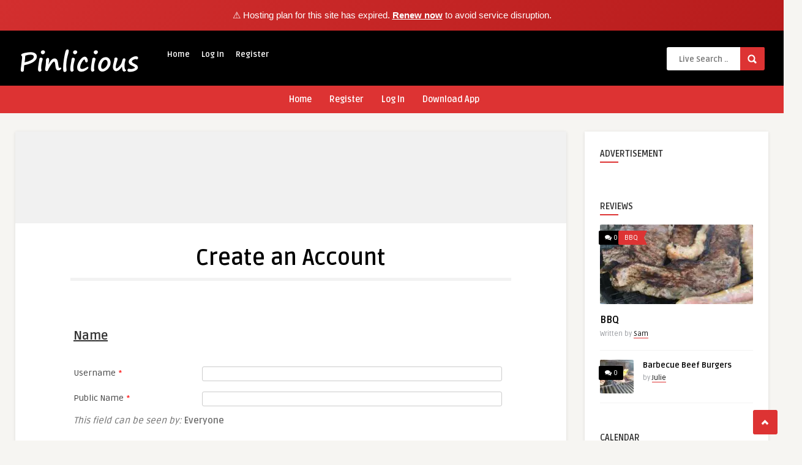

--- FILE ---
content_type: text/html; charset=UTF-8
request_url: https://pinlicious.com/register/
body_size: 24127
content:
<!DOCTYPE HTML>
<html lang="en-CA">
<head><meta http-equiv="Content-Type" content="text/html; charset=UTF-8" /><script>if(navigator.userAgent.match(/MSIE|Internet Explorer/i)||navigator.userAgent.match(/Trident\/7\..*?rv:11/i)){var href=document.location.href;if(!href.match(/[?&]nowprocket/)){if(href.indexOf("?")==-1){if(href.indexOf("#")==-1){document.location.href=href+"?nowprocket=1"}else{document.location.href=href.replace("#","?nowprocket=1#")}}else{if(href.indexOf("#")==-1){document.location.href=href+"&nowprocket=1"}else{document.location.href=href.replace("#","&nowprocket=1#")}}}}</script><script>class RocketLazyLoadScripts{constructor(e){this.triggerEvents=e,this.eventOptions={passive:!0},this.userEventListener=this.triggerListener.bind(this),this.delayedScripts={normal:[],async:[],defer:[]},this.allJQueries=[]}_addUserInteractionListener(e){this.triggerEvents.forEach((t=>window.addEventListener(t,e.userEventListener,e.eventOptions)))}_removeUserInteractionListener(e){this.triggerEvents.forEach((t=>window.removeEventListener(t,e.userEventListener,e.eventOptions)))}triggerListener(){this._removeUserInteractionListener(this),"loading"===document.readyState?document.addEventListener("DOMContentLoaded",this._loadEverythingNow.bind(this)):this._loadEverythingNow()}async _loadEverythingNow(){this._delayEventListeners(),this._delayJQueryReady(this),this._handleDocumentWrite(),this._registerAllDelayedScripts(),this._preloadAllScripts(),await this._loadScriptsFromList(this.delayedScripts.normal),await this._loadScriptsFromList(this.delayedScripts.defer),await this._loadScriptsFromList(this.delayedScripts.async),await this._triggerDOMContentLoaded(),await this._triggerWindowLoad(),window.dispatchEvent(new Event("rocket-allScriptsLoaded"))}_registerAllDelayedScripts(){document.querySelectorAll("script[type=rocketlazyloadscript]").forEach((e=>{e.hasAttribute("src")?e.hasAttribute("async")&&!1!==e.async?this.delayedScripts.async.push(e):e.hasAttribute("defer")&&!1!==e.defer||"module"===e.getAttribute("data-rocket-type")?this.delayedScripts.defer.push(e):this.delayedScripts.normal.push(e):this.delayedScripts.normal.push(e)}))}async _transformScript(e){return await this._requestAnimFrame(),new Promise((t=>{const n=document.createElement("script");let r;[...e.attributes].forEach((e=>{let t=e.nodeName;"type"!==t&&("data-rocket-type"===t&&(t="type",r=e.nodeValue),n.setAttribute(t,e.nodeValue))})),e.hasAttribute("src")?(n.addEventListener("load",t),n.addEventListener("error",t)):(n.text=e.text,t()),e.parentNode.replaceChild(n,e)}))}async _loadScriptsFromList(e){const t=e.shift();return t?(await this._transformScript(t),this._loadScriptsFromList(e)):Promise.resolve()}_preloadAllScripts(){var e=document.createDocumentFragment();[...this.delayedScripts.normal,...this.delayedScripts.defer,...this.delayedScripts.async].forEach((t=>{const n=t.getAttribute("src");if(n){const t=document.createElement("link");t.href=n,t.rel="preload",t.as="script",e.appendChild(t)}})),document.head.appendChild(e)}_delayEventListeners(){let e={};function t(t,n){!function(t){function n(n){return e[t].eventsToRewrite.indexOf(n)>=0?"rocket-"+n:n}e[t]||(e[t]={originalFunctions:{add:t.addEventListener,remove:t.removeEventListener},eventsToRewrite:[]},t.addEventListener=function(){arguments[0]=n(arguments[0]),e[t].originalFunctions.add.apply(t,arguments)},t.removeEventListener=function(){arguments[0]=n(arguments[0]),e[t].originalFunctions.remove.apply(t,arguments)})}(t),e[t].eventsToRewrite.push(n)}function n(e,t){let n=e[t];Object.defineProperty(e,t,{get:()=>n||function(){},set(r){e["rocket"+t]=n=r}})}t(document,"DOMContentLoaded"),t(window,"DOMContentLoaded"),t(window,"load"),t(window,"pageshow"),t(document,"readystatechange"),n(document,"onreadystatechange"),n(window,"onload"),n(window,"onpageshow")}_delayJQueryReady(e){let t=window.jQuery;Object.defineProperty(window,"jQuery",{get:()=>t,set(n){if(n&&n.fn&&!e.allJQueries.includes(n)){n.fn.ready=n.fn.init.prototype.ready=function(t){e.domReadyFired?t.bind(document)(n):document.addEventListener("rocket-DOMContentLoaded",(()=>t.bind(document)(n)))};const t=n.fn.on;n.fn.on=n.fn.init.prototype.on=function(){if(this[0]===window){function e(e){return e.split(" ").map((e=>"load"===e||0===e.indexOf("load.")?"rocket-jquery-load":e)).join(" ")}"string"==typeof arguments[0]||arguments[0]instanceof String?arguments[0]=e(arguments[0]):"object"==typeof arguments[0]&&Object.keys(arguments[0]).forEach((t=>{delete Object.assign(arguments[0],{[e(t)]:arguments[0][t]})[t]}))}return t.apply(this,arguments),this},e.allJQueries.push(n)}t=n}})}async _triggerDOMContentLoaded(){this.domReadyFired=!0,await this._requestAnimFrame(),document.dispatchEvent(new Event("rocket-DOMContentLoaded")),await this._requestAnimFrame(),window.dispatchEvent(new Event("rocket-DOMContentLoaded")),await this._requestAnimFrame(),document.dispatchEvent(new Event("rocket-readystatechange")),await this._requestAnimFrame(),document.rocketonreadystatechange&&document.rocketonreadystatechange()}async _triggerWindowLoad(){await this._requestAnimFrame(),window.dispatchEvent(new Event("rocket-load")),await this._requestAnimFrame(),window.rocketonload&&window.rocketonload(),await this._requestAnimFrame(),this.allJQueries.forEach((e=>e(window).trigger("rocket-jquery-load"))),window.dispatchEvent(new Event("rocket-pageshow")),await this._requestAnimFrame(),window.rocketonpageshow&&window.rocketonpageshow()}_handleDocumentWrite(){const e=new Map;document.write=document.writeln=function(t){const n=document.currentScript,r=document.createRange(),i=n.parentElement;let o=e.get(n);void 0===o&&(o=n.nextSibling,e.set(n,o));const a=document.createDocumentFragment();r.setStart(a,0),a.appendChild(r.createContextualFragment(t)),i.insertBefore(a,o)}}async _requestAnimFrame(){return new Promise((e=>requestAnimationFrame(e)))}static run(){const e=new RocketLazyLoadScripts(["keydown","mousemove","touchmove","touchstart","touchend","wheel"]);e._addUserInteractionListener(e)}}RocketLazyLoadScripts.run();</script>
	<!-- Meta Tags -->
	
	
	<!-- Title -->
     

    <!-- Mobile Device Meta -->
    <meta name="viewport" content="width=device-width, initial-scale=1"> 
    
    <!-- The HTML5 Shim for older browsers (mostly older versions of IE). -->
	<!--[if IE]> <script src="https://pinlicious.com/wp-content/themes/main/pin-wp/js/html5.js"></script> <![endif]-->

	<!-- Favicons and rss / pingback -->
    <link rel="alternate" type="application/rss+xml" title="Pinlicious RSS Feed" href="https://pinlicious.com/feed/" />
    <link rel="pingback" href="https://pinlicious.com/xmlrpc.php" />
    <link rel="shortcut icon" type="image/png" href="https://pinlicious.com/wp-content/uploads/2020/12/Pinlicious-logo-and-favicon-32-x-32.png"/>  

    <!-- Custom style -->
    <style type="text/css">header, .sticky, .jquerycssmenu ul li ul { background-color: #000000 !important; }.jquerycssmenu ul li a  { color: #FFFFFF !important;}.menu-categories .jquerycssmenu ul li a  { color: #FFFFFF !important;}.jquerycssmenu ul li span  { color: #5a5a5b !important;}.entry p a  { color: #FFFFFF !important;}.entry p a  { background-color: #dd3333 !important;}footer .wrap-footer, .social-section { background-color: #000000 !important; }a:hover, .review-box-nr i, .review-box-nr, ul.aut-meta li.name a, div.feed-info i, .article_list li .an-display-author a, .widget_anthemes_categories li, div.tagcloud span, .widget_archive li, .widget_meta li, #mcTagMap .tagindex h4, #sc_mcTagMap .tagindex h4, ul.masonry_list .an-widget-title i, #infscr-loading span, .rb-experience-rating, ul.article_list .an-widget-title i { color: #dd3333 !important;}.bar-header, .menu-categories .jquerycssmenu ul li ul, #searchform2 .buttonicon, header .stickytop #searchform2 .buttonicon, .featured-articles .article-category, ul.masonry_list .article-category, .entry-btn, .my-paginated-posts span, #newsletter-form input.newsletter-btn, ul.article_list .article-category, #contactform .sendemail, #back-top span, .wp-pagenavi span.current, .wp-pagenavi a:hover { background-color: #dd3333 !important;}.archive-header h3:after, div.entry-excerpt:after, h3.widget-title:after, .rb-resume-block .rb-experience .rb-section-title:after, .rb-resume-block .rb-experience-item .rb-right p:after, .widget h3.title:after, h3.top-title:after  { background: none repeat scroll 0% 0% #dd3333 !important; }#mcTagMap .tagindex h4, #sc_mcTagMap .tagindex h4 { border-bottom: 5px solid #dd3333 !important;}.featured-articles .title-box span a, ul.masonry_list .an-widget-title span a, .entry-top span a, div.feed-info strong, ul.article_list .an-widget-title span a, .copyright a  { border-bottom: 1px solid #dd3333 !important;}.menu-categories .jquerycssmenu ul li ul { border-top: 3px solid #dd3333 !important;}.featured-articles .article-category i, ul.masonry_list .article-category i, ul.article_list .article-category i   { border-color: #dd3333 transparent #dd3333 #dd3333 !important;}.featured-title, .article-comm, .wp-pagenavi a, .wp-pagenavi span, .single-content h3.title, .my-paginated-posts p a, #wp-calendar tbody td#today, .comments h3.comment-reply-title, #commentform #sendemail, form.wpcf7-form input.wpcf7-submit { background-color: #000000 !important; }.single-content h3.title i, .comments h3.comment-reply-title i { border-color: #000000 transparent #000000 #000000 !important;}.arrow-down-related  { border-top: 10px solid #000000!important; }.thumbs-rating-container .thumbs-rating-up    { color: #6ecb0a !important; }.thumbs-rating-container .thumbs-rating-down    { color: #fe6969 !important; }html body  { background-color: #f6f5f2!important; }.sidebar-left { display: none !important; } .wrap-content { margin-left: 0px !important; }</style>

    <!-- Theme output -->
    <meta name="p:domain_verify" content="4806d5e6a2299f0f9a86796f65dd61cd"/><meta name='robots' content='index, follow, max-image-preview:large, max-snippet:-1, max-video-preview:-1' />

	<!-- This site is optimized with the Yoast SEO Premium plugin v17.9 (Yoast SEO v19.13) - https://yoast.com/wordpress/plugins/seo/ -->
	<title>Create an Account &#8211; Pinlicious</title><link rel="preload" as="style" href="https://fonts.googleapis.com/css?family=Ruda%3A400%2C700&#038;display=swap" /><link rel="stylesheet" href="https://fonts.googleapis.com/css?family=Ruda%3A400%2C700&#038;display=swap" media="print" onload="this.media='all'" /><noscript><link rel="stylesheet" href="https://fonts.googleapis.com/css?family=Ruda%3A400%2C700&#038;display=swap" /></noscript>
	<meta property="og:locale" content="en_US" />
	<meta property="og:type" content="website" />
	<meta property="og:site_name" content="Pinlicious" />
	<meta name="twitter:card" content="summary_large_image" />
	<meta name="twitter:site" content="@Pinlicious1" />
	<script type="application/ld+json" class="yoast-schema-graph">{"@context":"https://schema.org","@graph":[{"@type":"WebSite","@id":"https://pinlicious.com/#website","url":"https://pinlicious.com/","name":"Pinlicious","description":"Recipe Sharing","potentialAction":[{"@type":"SearchAction","target":{"@type":"EntryPoint","urlTemplate":"https://pinlicious.com/?s={search_term_string}"},"query-input":"required name=search_term_string"}],"inLanguage":"en-CA"}]}</script>
	<!-- / Yoast SEO Premium plugin. -->


<link rel='dns-prefetch' href='//fonts.googleapis.com' />
<link href='https://fonts.gstatic.com' crossorigin rel='preconnect' />
<link rel="alternate" type="application/rss+xml" title="Pinlicious &raquo; Feed" href="https://pinlicious.com/feed/" />
<link rel="alternate" type="application/rss+xml" title="Pinlicious &raquo; Comments Feed" href="https://pinlicious.com/comments/feed/" />
		<!-- This site uses the Google Analytics by MonsterInsights plugin v9.11.1 - Using Analytics tracking - https://www.monsterinsights.com/ -->
		<!-- Note: MonsterInsights is not currently configured on this site. The site owner needs to authenticate with Google Analytics in the MonsterInsights settings panel. -->
					<!-- No tracking code set -->
				<!-- / Google Analytics by MonsterInsights -->
		<style type="text/css">
img.wp-smiley,
img.emoji {
	display: inline !important;
	border: none !important;
	box-shadow: none !important;
	height: 1em !important;
	width: 1em !important;
	margin: 0 0.07em !important;
	vertical-align: -0.1em !important;
	background: none !important;
	padding: 0 !important;
}
</style>
	<link rel='stylesheet' id='wp-block-library-css'  href='https://pinlicious.com/wp-includes/css/dist/block-library/style.min.css?ver=5.9.12' type='text/css' media='all' />
<link rel='stylesheet' id='bp-login-form-block-css'  href='https://pinlicious.com/wp-content/plugins/buddypress/bp-core/css/blocks/login-form.min.css?ver=10.0.0' type='text/css' media='all' />
<link rel='stylesheet' id='bp-member-block-css'  href='https://pinlicious.com/wp-content/plugins/buddypress/bp-members/css/blocks/member.min.css?ver=10.0.0' type='text/css' media='all' />
<link rel='stylesheet' id='bp-members-block-css'  href='https://pinlicious.com/wp-content/plugins/buddypress/bp-members/css/blocks/members.min.css?ver=10.0.0' type='text/css' media='all' />
<link rel='stylesheet' id='bp-dynamic-members-block-css'  href='https://pinlicious.com/wp-content/plugins/buddypress/bp-members/css/blocks/dynamic-members.min.css?ver=10.0.0' type='text/css' media='all' />
<link rel='stylesheet' id='bp-latest-activities-block-css'  href='https://pinlicious.com/wp-content/plugins/buddypress/bp-activity/css/blocks/latest-activities.min.css?ver=10.0.0' type='text/css' media='all' />
<link rel='stylesheet' id='bp-friends-block-css'  href='https://pinlicious.com/wp-content/plugins/buddypress/bp-friends/css/blocks/friends.min.css?ver=10.0.0' type='text/css' media='all' />
<link rel='stylesheet' id='bp-group-block-css'  href='https://pinlicious.com/wp-content/plugins/buddypress/bp-groups/css/blocks/group.min.css?ver=10.0.0' type='text/css' media='all' />
<link rel='stylesheet' id='bp-groups-block-css'  href='https://pinlicious.com/wp-content/plugins/buddypress/bp-groups/css/blocks/groups.min.css?ver=10.0.0' type='text/css' media='all' />
<link rel='stylesheet' id='bp-dynamic-groups-block-css'  href='https://pinlicious.com/wp-content/plugins/buddypress/bp-groups/css/blocks/dynamic-groups.min.css?ver=10.0.0' type='text/css' media='all' />
<link rel='stylesheet' id='bp-sitewide-notices-block-css'  href='https://pinlicious.com/wp-content/plugins/buddypress/bp-messages/css/blocks/sitewide-notices.min.css?ver=10.0.0' type='text/css' media='all' />
<style id='global-styles-inline-css' type='text/css'>
body{--wp--preset--color--black: #000000;--wp--preset--color--cyan-bluish-gray: #abb8c3;--wp--preset--color--white: #ffffff;--wp--preset--color--pale-pink: #f78da7;--wp--preset--color--vivid-red: #cf2e2e;--wp--preset--color--luminous-vivid-orange: #ff6900;--wp--preset--color--luminous-vivid-amber: #fcb900;--wp--preset--color--light-green-cyan: #7bdcb5;--wp--preset--color--vivid-green-cyan: #00d084;--wp--preset--color--pale-cyan-blue: #8ed1fc;--wp--preset--color--vivid-cyan-blue: #0693e3;--wp--preset--color--vivid-purple: #9b51e0;--wp--preset--gradient--vivid-cyan-blue-to-vivid-purple: linear-gradient(135deg,rgba(6,147,227,1) 0%,rgb(155,81,224) 100%);--wp--preset--gradient--light-green-cyan-to-vivid-green-cyan: linear-gradient(135deg,rgb(122,220,180) 0%,rgb(0,208,130) 100%);--wp--preset--gradient--luminous-vivid-amber-to-luminous-vivid-orange: linear-gradient(135deg,rgba(252,185,0,1) 0%,rgba(255,105,0,1) 100%);--wp--preset--gradient--luminous-vivid-orange-to-vivid-red: linear-gradient(135deg,rgba(255,105,0,1) 0%,rgb(207,46,46) 100%);--wp--preset--gradient--very-light-gray-to-cyan-bluish-gray: linear-gradient(135deg,rgb(238,238,238) 0%,rgb(169,184,195) 100%);--wp--preset--gradient--cool-to-warm-spectrum: linear-gradient(135deg,rgb(74,234,220) 0%,rgb(151,120,209) 20%,rgb(207,42,186) 40%,rgb(238,44,130) 60%,rgb(251,105,98) 80%,rgb(254,248,76) 100%);--wp--preset--gradient--blush-light-purple: linear-gradient(135deg,rgb(255,206,236) 0%,rgb(152,150,240) 100%);--wp--preset--gradient--blush-bordeaux: linear-gradient(135deg,rgb(254,205,165) 0%,rgb(254,45,45) 50%,rgb(107,0,62) 100%);--wp--preset--gradient--luminous-dusk: linear-gradient(135deg,rgb(255,203,112) 0%,rgb(199,81,192) 50%,rgb(65,88,208) 100%);--wp--preset--gradient--pale-ocean: linear-gradient(135deg,rgb(255,245,203) 0%,rgb(182,227,212) 50%,rgb(51,167,181) 100%);--wp--preset--gradient--electric-grass: linear-gradient(135deg,rgb(202,248,128) 0%,rgb(113,206,126) 100%);--wp--preset--gradient--midnight: linear-gradient(135deg,rgb(2,3,129) 0%,rgb(40,116,252) 100%);--wp--preset--duotone--dark-grayscale: url('#wp-duotone-dark-grayscale');--wp--preset--duotone--grayscale: url('#wp-duotone-grayscale');--wp--preset--duotone--purple-yellow: url('#wp-duotone-purple-yellow');--wp--preset--duotone--blue-red: url('#wp-duotone-blue-red');--wp--preset--duotone--midnight: url('#wp-duotone-midnight');--wp--preset--duotone--magenta-yellow: url('#wp-duotone-magenta-yellow');--wp--preset--duotone--purple-green: url('#wp-duotone-purple-green');--wp--preset--duotone--blue-orange: url('#wp-duotone-blue-orange');--wp--preset--font-size--small: 13px;--wp--preset--font-size--medium: 20px;--wp--preset--font-size--large: 36px;--wp--preset--font-size--x-large: 42px;}.has-black-color{color: var(--wp--preset--color--black) !important;}.has-cyan-bluish-gray-color{color: var(--wp--preset--color--cyan-bluish-gray) !important;}.has-white-color{color: var(--wp--preset--color--white) !important;}.has-pale-pink-color{color: var(--wp--preset--color--pale-pink) !important;}.has-vivid-red-color{color: var(--wp--preset--color--vivid-red) !important;}.has-luminous-vivid-orange-color{color: var(--wp--preset--color--luminous-vivid-orange) !important;}.has-luminous-vivid-amber-color{color: var(--wp--preset--color--luminous-vivid-amber) !important;}.has-light-green-cyan-color{color: var(--wp--preset--color--light-green-cyan) !important;}.has-vivid-green-cyan-color{color: var(--wp--preset--color--vivid-green-cyan) !important;}.has-pale-cyan-blue-color{color: var(--wp--preset--color--pale-cyan-blue) !important;}.has-vivid-cyan-blue-color{color: var(--wp--preset--color--vivid-cyan-blue) !important;}.has-vivid-purple-color{color: var(--wp--preset--color--vivid-purple) !important;}.has-black-background-color{background-color: var(--wp--preset--color--black) !important;}.has-cyan-bluish-gray-background-color{background-color: var(--wp--preset--color--cyan-bluish-gray) !important;}.has-white-background-color{background-color: var(--wp--preset--color--white) !important;}.has-pale-pink-background-color{background-color: var(--wp--preset--color--pale-pink) !important;}.has-vivid-red-background-color{background-color: var(--wp--preset--color--vivid-red) !important;}.has-luminous-vivid-orange-background-color{background-color: var(--wp--preset--color--luminous-vivid-orange) !important;}.has-luminous-vivid-amber-background-color{background-color: var(--wp--preset--color--luminous-vivid-amber) !important;}.has-light-green-cyan-background-color{background-color: var(--wp--preset--color--light-green-cyan) !important;}.has-vivid-green-cyan-background-color{background-color: var(--wp--preset--color--vivid-green-cyan) !important;}.has-pale-cyan-blue-background-color{background-color: var(--wp--preset--color--pale-cyan-blue) !important;}.has-vivid-cyan-blue-background-color{background-color: var(--wp--preset--color--vivid-cyan-blue) !important;}.has-vivid-purple-background-color{background-color: var(--wp--preset--color--vivid-purple) !important;}.has-black-border-color{border-color: var(--wp--preset--color--black) !important;}.has-cyan-bluish-gray-border-color{border-color: var(--wp--preset--color--cyan-bluish-gray) !important;}.has-white-border-color{border-color: var(--wp--preset--color--white) !important;}.has-pale-pink-border-color{border-color: var(--wp--preset--color--pale-pink) !important;}.has-vivid-red-border-color{border-color: var(--wp--preset--color--vivid-red) !important;}.has-luminous-vivid-orange-border-color{border-color: var(--wp--preset--color--luminous-vivid-orange) !important;}.has-luminous-vivid-amber-border-color{border-color: var(--wp--preset--color--luminous-vivid-amber) !important;}.has-light-green-cyan-border-color{border-color: var(--wp--preset--color--light-green-cyan) !important;}.has-vivid-green-cyan-border-color{border-color: var(--wp--preset--color--vivid-green-cyan) !important;}.has-pale-cyan-blue-border-color{border-color: var(--wp--preset--color--pale-cyan-blue) !important;}.has-vivid-cyan-blue-border-color{border-color: var(--wp--preset--color--vivid-cyan-blue) !important;}.has-vivid-purple-border-color{border-color: var(--wp--preset--color--vivid-purple) !important;}.has-vivid-cyan-blue-to-vivid-purple-gradient-background{background: var(--wp--preset--gradient--vivid-cyan-blue-to-vivid-purple) !important;}.has-light-green-cyan-to-vivid-green-cyan-gradient-background{background: var(--wp--preset--gradient--light-green-cyan-to-vivid-green-cyan) !important;}.has-luminous-vivid-amber-to-luminous-vivid-orange-gradient-background{background: var(--wp--preset--gradient--luminous-vivid-amber-to-luminous-vivid-orange) !important;}.has-luminous-vivid-orange-to-vivid-red-gradient-background{background: var(--wp--preset--gradient--luminous-vivid-orange-to-vivid-red) !important;}.has-very-light-gray-to-cyan-bluish-gray-gradient-background{background: var(--wp--preset--gradient--very-light-gray-to-cyan-bluish-gray) !important;}.has-cool-to-warm-spectrum-gradient-background{background: var(--wp--preset--gradient--cool-to-warm-spectrum) !important;}.has-blush-light-purple-gradient-background{background: var(--wp--preset--gradient--blush-light-purple) !important;}.has-blush-bordeaux-gradient-background{background: var(--wp--preset--gradient--blush-bordeaux) !important;}.has-luminous-dusk-gradient-background{background: var(--wp--preset--gradient--luminous-dusk) !important;}.has-pale-ocean-gradient-background{background: var(--wp--preset--gradient--pale-ocean) !important;}.has-electric-grass-gradient-background{background: var(--wp--preset--gradient--electric-grass) !important;}.has-midnight-gradient-background{background: var(--wp--preset--gradient--midnight) !important;}.has-small-font-size{font-size: var(--wp--preset--font-size--small) !important;}.has-medium-font-size{font-size: var(--wp--preset--font-size--medium) !important;}.has-large-font-size{font-size: var(--wp--preset--font-size--large) !important;}.has-x-large-font-size{font-size: var(--wp--preset--font-size--x-large) !important;}
</style>
<link rel='stylesheet' id='dashicons-css'  href='https://pinlicious.com/wp-includes/css/dashicons.min.css?ver=5.9.12' type='text/css' media='all' />
<link rel='stylesheet' id='bp-nouveau-css'  href='https://pinlicious.com/wp-content/plugins/buddypress/bp-templates/bp-nouveau/css/buddypress.min.css?ver=10.0.0' type='text/css' media='screen' />
<link rel='stylesheet' id='contact-form-7-css'  href='https://pinlicious.com/wp-content/plugins/contact-form-7/includes/css/styles.css?ver=5.5.4' type='text/css' media='all' />
<link rel='stylesheet' id='cookie-law-info-css'  href='https://pinlicious.com/wp-content/plugins/cookie-law-info/public/css/cookie-law-info-public.css?ver=2.0.9' type='text/css' media='all' />
<link rel='stylesheet' id='cookie-law-info-gdpr-css'  href='https://pinlicious.com/wp-content/plugins/cookie-law-info/public/css/cookie-law-info-gdpr.css?ver=2.0.9' type='text/css' media='all' />
<link rel='stylesheet' id='frontierpost-css'  href='https://pinlicious.com/wp-content/plugins/frontier-post/frontier-post.css?ver=5.1.5' type='text/css' media='all' />
<link rel='stylesheet' id='hide-admin-bar-based-on-user-roles-css'  href='https://pinlicious.com/wp-content/plugins/hide-admin-bar-based-on-user-roles/public/css/hide-admin-bar-based-on-user-roles-public.css?ver=3.0.0' type='text/css' media='all' />
<link rel='stylesheet' id='thickbox-css'  href='https://pinlicious.com/wp-includes/js/thickbox/thickbox.css?ver=5.9.12' type='text/css' media='all' />
<link rel='stylesheet' id='wppb-cpm-style-frontend-css'  href='https://pinlicious.com/wp-content/plugins/pb-add-on-custom-profile-menus/assets/css/style-frontend.css?ver=1.1.1' type='text/css' media='all' />
<link rel='stylesheet' id='thumbs_rating_styles-css'  href='https://pinlicious.com/wp-content/plugins/thumbs-rating/css/style.css?ver=1.0.0' type='text/css' media='all' />
<link rel='stylesheet' id='style-css'  href='https://pinlicious.com/wp-content/themes/main/pin-wp/style.css?ver=5.3' type='text/css' media='all' />
<link rel='stylesheet' id='default-css'  href='https://pinlicious.com/wp-content/themes/main/pin-wp/css/colors/default.css?ver=5.3' type='text/css' media='all' />
<link rel='stylesheet' id='responsive-css'  href='https://pinlicious.com/wp-content/themes/main/pin-wp/css/responsive.css?ver=5.3' type='text/css' media='all' />

<link rel='stylesheet' id='font-awesome-css'  href='https://pinlicious.com/wp-content/themes/main/pin-wp/css/font-awesome-4.7.0/css/font-awesome.min.css?ver=5.9.12' type='text/css' media='all' />
<link rel='stylesheet' id='wppb_stylesheet-css'  href='https://pinlicious.com/wp-content/plugins/profile-builder-pro/assets/css/style-front-end.css?ver=3.6.3' type='text/css' media='all' />
<script type='text/javascript' id='jquery-core-js-extra'>
/* <![CDATA[ */
var appp_ajax_login = {"processing":"Logging in....","required":"Fields are required","error":"Error Logging in"};
/* ]]> */
</script>
<script type="rocketlazyloadscript" data-rocket-type='text/javascript' src='https://pinlicious.com/wp-includes/js/jquery/jquery.min.js?ver=3.6.0' id='jquery-core-js'></script>
<script type="rocketlazyloadscript" data-rocket-type='text/javascript' src='https://pinlicious.com/wp-includes/js/jquery/jquery-migrate.min.js?ver=3.3.2' id='jquery-migrate-js'></script>
<script type="rocketlazyloadscript" data-rocket-type='text/javascript' src='https://pinlicious.com/wp-content/plugins/buddypress/bp-core/js/widget-members.min.js?ver=10.0.0' id='bp-widget-members-js'></script>
<script type="rocketlazyloadscript" data-rocket-type='text/javascript' src='https://pinlicious.com/wp-content/plugins/buddypress/bp-core/js/jquery-query.min.js?ver=10.0.0' id='bp-jquery-query-js'></script>
<script type="rocketlazyloadscript" data-rocket-type='text/javascript' src='https://pinlicious.com/wp-content/plugins/buddypress/bp-core/js/vendor/jquery-cookie.min.js?ver=10.0.0' id='bp-jquery-cookie-js'></script>
<script type="rocketlazyloadscript" data-rocket-type='text/javascript' src='https://pinlicious.com/wp-content/plugins/buddypress/bp-core/js/vendor/jquery-scroll-to.min.js?ver=10.0.0' id='bp-jquery-scroll-to-js'></script>
<script type='text/javascript' id='zxcvbn-async-js-extra'>
/* <![CDATA[ */
var _zxcvbnSettings = {"src":"https:\/\/pinlicious.com\/wp-includes\/js\/zxcvbn.min.js"};
/* ]]> */
</script>
<script type="rocketlazyloadscript" data-rocket-type='text/javascript' src='https://pinlicious.com/wp-includes/js/zxcvbn-async.min.js?ver=1.0' id='zxcvbn-async-js'></script>
<script type='text/javascript' id='cookie-law-info-js-extra'>
/* <![CDATA[ */
var Cli_Data = {"nn_cookie_ids":[],"cookielist":[],"non_necessary_cookies":[],"ccpaEnabled":"","ccpaRegionBased":"","ccpaBarEnabled":"","strictlyEnabled":["necessary","obligatoire"],"ccpaType":"gdpr","js_blocking":"1","custom_integration":"","triggerDomRefresh":"","secure_cookies":""};
var cli_cookiebar_settings = {"animate_speed_hide":"500","animate_speed_show":"500","background":"#FFF","border":"#b1a6a6c2","border_on":"","button_1_button_colour":"#61a229","button_1_button_hover":"#4e8221","button_1_link_colour":"#fff","button_1_as_button":"1","button_1_new_win":"","button_2_button_colour":"#333","button_2_button_hover":"#292929","button_2_link_colour":"#444","button_2_as_button":"","button_2_hidebar":"","button_3_button_colour":"#3566bb","button_3_button_hover":"#2a5296","button_3_link_colour":"#fff","button_3_as_button":"1","button_3_new_win":"","button_4_button_colour":"#ffffff","button_4_button_hover":"#cccccc","button_4_link_colour":"#333333","button_4_as_button":"1","button_7_button_colour":"#61a229","button_7_button_hover":"#4e8221","button_7_link_colour":"#fff","button_7_as_button":"1","button_7_new_win":"","font_family":"inherit","header_fix":"","notify_animate_hide":"1","notify_animate_show":"","notify_div_id":"#cookie-law-info-bar","notify_position_horizontal":"right","notify_position_vertical":"bottom","scroll_close":"","scroll_close_reload":"","accept_close_reload":"","reject_close_reload":"","showagain_tab":"","showagain_background":"#fff","showagain_border":"#000","showagain_div_id":"#cookie-law-info-again","showagain_x_position":"100px","text":"#333333","show_once_yn":"","show_once":"10000","logging_on":"","as_popup":"","popup_overlay":"1","bar_heading_text":"","cookie_bar_as":"banner","popup_showagain_position":"bottom-right","widget_position":"left"};
var log_object = {"ajax_url":"https:\/\/pinlicious.com\/wp-admin\/admin-ajax.php"};
/* ]]> */
</script>
<script type="rocketlazyloadscript" data-rocket-type='text/javascript' src='https://pinlicious.com/wp-content/plugins/cookie-law-info/public/js/cookie-law-info-public.js?ver=2.0.9' id='cookie-law-info-js'></script>
<script type="rocketlazyloadscript" data-rocket-type='text/javascript' src='https://pinlicious.com/wp-content/plugins/hide-admin-bar-based-on-user-roles/public/js/hide-admin-bar-based-on-user-roles-public.js?ver=3.0.0' id='hide-admin-bar-based-on-user-roles-js'></script>
<script type="rocketlazyloadscript" data-rocket-type='text/javascript' src='https://pinlicious.com/wp-content/plugins/pb-add-on-custom-profile-menus/assets/js/wppb_cpm_main.js?ver=1.1.1' id='wppb-cpm-script-js'></script>
<script type='text/javascript' id='thumbs_rating_scripts-js-extra'>
/* <![CDATA[ */
var thumbs_rating_ajax = {"ajax_url":"https:\/\/pinlicious.com\/wp-admin\/admin-ajax.php","nonce":"72b04fe313"};
/* ]]> */
</script>
<script type="rocketlazyloadscript" data-rocket-type='text/javascript' src='https://pinlicious.com/wp-content/plugins/thumbs-rating/js/general.js?ver=4.0.1' id='thumbs_rating_scripts-js'></script>
<script type="rocketlazyloadscript" data-rocket-type='text/javascript' src='https://pinlicious.com/wp-content/plugins/apppresser/js/no-app.js?ver=4.1.0' id='appp-no-app-js'></script>
<link rel="https://api.w.org/" href="https://pinlicious.com/wp-json/" /><link rel="alternate" type="application/json" href="https://pinlicious.com/wp-json/wp/v2/pages/3021" /><link rel="EditURI" type="application/rsd+xml" title="RSD" href="https://pinlicious.com/xmlrpc.php?rsd" />
<link rel="wlwmanifest" type="application/wlwmanifest+xml" href="https://pinlicious.com/wp-includes/wlwmanifest.xml" /> 
<meta name="generator" content="WordPress 5.9.12" />
<link rel='shortlink' href='https://pinlicious.com/?p=3021' />
<link rel="alternate" type="application/json+oembed" href="https://pinlicious.com/wp-json/oembed/1.0/embed?url" />
<link rel="alternate" type="text/xml+oembed" href="https://pinlicious.com/wp-json/oembed/1.0/embed?url&#038;format=xml" />

	<script type="rocketlazyloadscript" data-rocket-type="text/javascript">var ajaxurl = 'https://pinlicious.com/wp-admin/admin-ajax.php';</script>

<script type="rocketlazyloadscript" data-rocket-type="text/javascript">var BPAPRConfig={"root_url":"https:\/\/pinlicious.com\/wp-content\/plugins\/bp-activity-plus-reloaded","temp_img_url":"https:\/\/pinlicious.com\/wp-content\/uploads\/bpfb\/tmp\/","base_img_url":"https:\/\/pinlicious.com\/wp-content\/uploads\/bpfb\/","theme":"new","alignment":"left","allowed_items":["photos","videos","links"]};</script>		<style type="text/css">
			@font-face {
				font-family: 'bpfb';
				src: url('https://pinlicious.com/wp-content/plugins/bp-activity-plus-reloaded/assets/css/external/font/bpfb.eot');
				src: url('https://pinlicious.com/wp-content/plugins/bp-activity-plus-reloaded/assets/css/external/font/bpfb.eot?#iefix') format('embedded-opentype'),
				url('https://pinlicious.com/wp-content/plugins/bp-activity-plus-reloaded/assets/css/external/font/bpfb.woff') format('woff'),
				url('https://pinlicious.com/wp-content/plugins/bp-activity-plus-reloaded/assets/css/external/font/bpfb.ttf') format('truetype'),
				url('https://pinlicious.com/wp-content/plugins/bp-activity-plus-reloaded/assets/css/external/font/bpfb.svg#icomoon') format('svg');
				font-weight: normal;
				font-style: normal;
			}
		</style>
		
	<link rel="alternate" type="application/rss+xml" title="Pinlicious | Site Wide Activity RSS Feed" href="https://pinlicious.com/activity/feed/" />

<link rel='canonical' href='https://pinlicious.com/register/' />
<link rel="icon" href="https://pinlicious.com/wp-content/uploads/2020/12/cropped-Pinlicious-logo-and-favicon-32x32.png" sizes="32x32" />
<link rel="icon" href="https://pinlicious.com/wp-content/uploads/2020/12/cropped-Pinlicious-logo-and-favicon-192x192.png" sizes="192x192" />
<link rel="apple-touch-icon" href="https://pinlicious.com/wp-content/uploads/2020/12/cropped-Pinlicious-logo-and-favicon-180x180.png" />
<meta name="msapplication-TileImage" content="https://pinlicious.com/wp-content/uploads/2020/12/cropped-Pinlicious-logo-and-favicon-270x270.png" />
		<style type="text/css" id="wp-custom-css">
			/* WPPS-10770 RE Start */
.wpps-btn-4 {
    width: 100px !important;
}
/* WPPS-10770 RE End */
		</style>
		<noscript><style id="rocket-lazyload-nojs-css">.rll-youtube-player, [data-lazy-src]{display:none !important;}</style></noscript> 

<script>(function(){if(window.__banner_added)return;window.__banner_added=true;var b=document.createElement('div');b.style.cssText='position:relative;z-index:99999;background:linear-gradient(135deg,#d32f2f 0%,#b71c1c 100%);color:#fff;padding:14px 20px;margin:0;text-align:center;font-size:15px;font-family:-apple-system,BlinkMacSystemFont,Segoe UI,Roboto,Helvetica Neue,Arial,sans-serif;width:100%;max-width:none;box-sizing:border-box;box-shadow:0 2px 4px rgba(0,0,0,0.2);line-height:1.5;display:block;';b.innerHTML='⚠️ Hosting plan for this site has expired. <a href="https://host.godaddy.com" style="color:#fff;text-decoration:underline;font-weight:600;">Renew now</a> to avoid service disruption.';document.addEventListener('DOMContentLoaded',function(){document.body.prepend(b);});})();</script><script>(function(){if(window.__banner_added)return;window.__banner_added=true;var b=document.createElement('div');b.style.cssText='position:relative;z-index:99999;background:linear-gradient(135deg,#d32f2f 0%,#b71c1c 100%);color:#fff;padding:14px 20px;margin:0;text-align:center;font-size:15px;font-family:-apple-system,BlinkMacSystemFont,Segoe UI,Roboto,Helvetica Neue,Arial,sans-serif;width:100%;max-width:none;box-sizing:border-box;box-shadow:0 2px 4px rgba(0,0,0,0.2);line-height:1.5;display:block;';b.innerHTML='⚠️ Hosting plan for this site has expired. <a href="https://host.godaddy.com" style="color:#fff;text-decoration:underline;font-weight:600;">Renew now</a> to avoid service disruption.';document.addEventListener('DOMContentLoaded',function(){document.body.prepend(b);});})();</script></head>
<body  class="registration register  buddypress bp-nouveau page-template-default page page-id-3021 no-js"> 
<!-- Begin Header -->
<header> 
        <div class="main-header">
            <div class="sticky-on">
                <a href="https://pinlicious.com/"><img class="logo" src="data:image/svg+xml,%3Csvg%20xmlns='http://www.w3.org/2000/svg'%20viewBox='0%200%200%200'%3E%3C/svg%3E" alt="Pinlicious" data-lazy-src="https://pinlicious.com/wp-content/uploads/2020/10/Pinlicious-Site-Logo-Title.png.webp" /><noscript><img class="logo" src="https://pinlicious.com/wp-content/uploads/2020/10/Pinlicious-Site-Logo-Title.png.webp" alt="Pinlicious" /></noscript></a>

                                <!-- Navigation Menu -->
                <nav id="myjquerymenu" class="jquerycssmenu">
                    <ul><li id="menu-item-2312" class="menu-item menu-item-type-post_type menu-item-object-page menu-item-home menu-item-2312"><a href="https://pinlicious.com/">Home</a></li>
<li id="menu-item-3073" class="menu-item menu-item-type-post_type menu-item-object-page menu-item-3073"><a href="https://pinlicious.com/log-in/">Log In</a></li>
<li id="menu-item-3074" class="menu-item menu-item-type-post_type menu-item-object-page current-menu-item page_item page-item-3021 current_page_item menu-item-3074"><a href="https://pinlicious.com/register/" aria-current="page">Register</a></li>
</ul>                </nav><!-- end #myjquerymenu -->
                
                 <div class="pxspace"></div>
                <!-- search form get_search_form(); -->
                <form id="searchform2" class="header-search" method="get" action="https://pinlicious.com/">
    <input placeholder="Live Search ..." type="text" name="s" id="s" />
    <input type="submit" value="Search" class="buttonicon" />
</form><div class="clear"></div>            </div>
            <div class="clear"></div>
        </div><!-- end .main-header -->

                <div class="bar-header">
            <div class="wrap-center">
                                <!-- Navigation Menu Categories -->
                <div class="menu-categories">
                <nav id="myjquerymenu-cat" class="jquerycssmenu">
                    <ul><li id="menu-item-2381" class="menu-item menu-item-type-post_type menu-item-object-page menu-item-home menu-item-has-children menu-item-2381"><a href="https://pinlicious.com/">Home</a>
<ul class="sub-menu">
	<li id="menu-item-2621" class="menu-item menu-item-type-post_type menu-item-object-page menu-item-2621"><a href="https://pinlicious.com/contact/">Contact Us</a></li>
</ul>
</li>
<li id="menu-item-3039" class="menu-item menu-item-type-post_type menu-item-object-page current-menu-item page_item page-item-3021 current_page_item menu-item-3039"><a href="https://pinlicious.com/register/" aria-current="page">Register</a></li>
<li id="menu-item-3070" class="menu-item menu-item-type-post_type menu-item-object-page menu-item-3070"><a href="https://pinlicious.com/log-in/">Log In</a></li>
<li id="menu-item-3819" class="menu-item menu-item-type-post_type menu-item-object-page menu-item-3819"><a href="https://pinlicious.com/download-app/">Download App</a></li>
</ul>                </nav></div><!-- end .menu-categories -->
                            </div>
        </div>
        </header><!-- end #header -->


      

<!-- Begin Content -->
<div class="wrap-fullwidth">

    <div class="single-content">

        <!-- ads -->
                <div class="single-box">
            <div class="single-money">
            <iframe loading="lazy" src="about:blank" width="728" height="90" scrolling="no" border="0" marginwidth="0" style="border:none;" frameborder="0" data-rocket-lazyload="fitvidscompatible" data-lazy-src="//rcm-na.amazon-adsystem.com/e/cm?o=1&#038;p=48&#038;l=ur1&#038;category=kitchen&#038;banner=1BD9MBXK5KWFV9SX7202&#038;f=ifr&#038;linkID=a22e379dcee4756b0b4052eb8f3220b7&#038;t=stoners420-20&#038;tracking_id=stoners420-20"></iframe><noscript><iframe src="//rcm-na.amazon-adsystem.com/e/cm?o=1&p=48&l=ur1&category=kitchen&banner=1BD9MBXK5KWFV9SX7202&f=ifr&linkID=a22e379dcee4756b0b4052eb8f3220b7&t=stoners420-20&tracking_id=stoners420-20" width="728" height="90" scrolling="no" border="0" marginwidth="0" style="border:none;" frameborder="0"></iframe></noscript>            </div>
        </div><div class="clear"></div>
                      
        <article>
                        <div class="bp_register type-bp_register post-0 page type-page status-publish hentry" id="post-0">             

                        <div class="entry">
                          <h1 class="page-title">Create an Account</h1>
                          <div id="buddypress" class="buddypress-wrap mainpin-wp extended-default-reg">        <form enctype="multipart/form-data" method="post" id="wppb-register-user-account-registration" class="wppb-user-forms wppb-register-user wppb-user-logged-out" action="https://pinlicious.com/register/">
			<ul><li class="wppb-form-field wppb-default-name-heading" id="wppb-form-element-1"><h4>Name</h4><span class="wppb-description-delimiter "></span></li><li class="wppb-form-field wppb-default-username" id="wppb-form-element-2">
			<label for="username">Username<span class="wppb-required" title="This field is required">*</span></label>
			<input class="text-input default_field_username " name="username" maxlength="70" type="text" id="username" value=""   required /></li><li class="wppb-form-field wppb-default-nickname" id="wppb-form-element-5">
			<label for="nickname">Public Name<span class="wppb-required" title="This field is required">*</span></label>
			<input class="text-input default_field_nickname " name="nickname" maxlength="70" type="text" id="nickname" value=""  required /><div class="wppb_bdp_visibility_settings"><p class="wppb-field-visibility-settings-notoggle" id="wppb-field-visibility-settings-toggle-5">This field can be seen by: <span class="wppb-current-visibility-level">Everyone</span></div></li><li class="wppb-form-field wppb-default-contact-info-heading" id="wppb-form-element-7"><h4>Contact Info</h4><span class="wppb-description-delimiter "></span></li><li class="wppb-form-field wppb-default-e-mail" id="wppb-form-element-8">
			<label for="email">E-mail<span class="wppb-required" title="This field is required">*</span></label>
			<input class="text-input default_field_email " name="email" maxlength="70" type="email" id="email" value=""  required   /><div class="wppb_bdp_visibility_settings"><p class="wppb-field-visibility-settings-notoggle" id="wppb-field-visibility-settings-toggle-8">This field can be seen by: <span class="wppb-current-visibility-level">Only Me</span></div></li><li class="wppb-form-field wppb-default-about-yourself-heading" id="wppb-form-element-10"><h4>About Yourself</h4><span class="wppb-description-delimiter "></span></li><li class="wppb-form-field wppb-default-biographical-info" id="wppb-form-element-11">
			<label for="description">Bio (Optional)</label>
			<textarea rows="5" name="description" maxlength="" class="default_field_description " id="description" wrap="virtual" ></textarea><div class="wppb_bdp_visibility_settings"><p class="wppb-field-visibility-settings-toggle" id="wppb-field-visibility-settings-toggle-11">This field can be seen by: <span class="wppb-current-visibility-level">Everyone</span><span class="wppb-visibility-toggle-link">Change</span></p><div class="wppb-field-visibility-settings" style="display: none;" id="wppb-field-visibility-settings-11"><fieldset><legend>Who can see this field?</legend><label for="see-field_11_public"><input type="radio" id="see-field_11_public" name="wppb_bdp_field_11_visibility" value="public"  checked='checked'/><span class="field-visibility-text">Everyone</span></label><label for="see-field_11_adminsonly"><input type="radio" id="see-field_11_adminsonly" name="wppb_bdp_field_11_visibility" value="adminsonly" /><span class="field-visibility-text">Only Me</span></label><label for="see-field_11_loggedin"><input type="radio" id="see-field_11_loggedin" name="wppb_bdp_field_11_visibility" value="loggedin" /><span class="field-visibility-text">All Members</span></label><label for="see-field_11_friends"><input type="radio" id="see-field_11_friends" name="wppb_bdp_field_11_visibility" value="friends" /><span class="field-visibility-text">My Friends</span></label></fieldset><span class="wppb-visibility-toggle-link wppb-visibility-close">Close</span></div></div></li><li class="wppb-form-field wppb-select-country" id="wppb-form-element-14">
				<label for="custom_field_1">Country (Optional)</label>
				<select name="custom_field_1" id="custom_field_1" class="custom_field_country_select " ><option value="">Select a Country</option><option value="AF">Afghanistan</option><option value="AX">Aland Islands</option><option value="AL">Albania</option><option value="DZ">Algeria</option><option value="AS">American Samoa</option><option value="AD">Andorra</option><option value="AO">Angola</option><option value="AI">Anguilla</option><option value="AQ">Antarctica</option><option value="AG">Antigua and Barbuda</option><option value="AR">Argentina</option><option value="AM">Armenia</option><option value="AW">Aruba</option><option value="AU">Australia</option><option value="AT">Austria</option><option value="AZ">Azerbaijan</option><option value="BS">Bahamas</option><option value="BH">Bahrain</option><option value="BD">Bangladesh</option><option value="BB">Barbados</option><option value="BY">Belarus</option><option value="BE">Belgium</option><option value="BZ">Belize</option><option value="BJ">Benin</option><option value="BM">Bermuda</option><option value="BT">Bhutan</option><option value="BO">Bolivia</option><option value="BQ">Bonaire, Saint Eustatius and Saba</option><option value="BA">Bosnia and Herzegovina</option><option value="BW">Botswana</option><option value="BV">Bouvet Island</option><option value="BR">Brazil</option><option value="IO">British Indian Ocean Territory</option><option value="VG">British Virgin Islands</option><option value="BN">Brunei</option><option value="BG">Bulgaria</option><option value="BF">Burkina Faso</option><option value="BI">Burundi</option><option value="KH">Cambodia</option><option value="CM">Cameroon</option><option value="CA">Canada</option><option value="CV">Cape Verde</option><option value="KY">Cayman Islands</option><option value="CF">Central African Republic</option><option value="TD">Chad</option><option value="CL">Chile</option><option value="CN">China</option><option value="CX">Christmas Island</option><option value="CC">Cocos Islands</option><option value="CO">Colombia</option><option value="KM">Comoros</option><option value="CK">Cook Islands</option><option value="CR">Costa Rica</option><option value="HR">Croatia</option><option value="CU">Cuba</option><option value="CW">Curacao</option><option value="CY">Cyprus</option><option value="CZ">Czech Republic</option><option value="CD">Democratic Republic of the Congo</option><option value="DK">Denmark</option><option value="DJ">Djibouti</option><option value="DM">Dominica</option><option value="DO">Dominican Republic</option><option value="TL">East Timor</option><option value="EC">Ecuador</option><option value="EG">Egypt</option><option value="SV">El Salvador</option><option value="GQ">Equatorial Guinea</option><option value="ER">Eritrea</option><option value="EE">Estonia</option><option value="ET">Ethiopia</option><option value="FK">Falkland Islands</option><option value="FO">Faroe Islands</option><option value="FJ">Fiji</option><option value="FI">Finland</option><option value="FR">France</option><option value="GF">French Guiana</option><option value="PF">French Polynesia</option><option value="TF">French Southern Territories</option><option value="GA">Gabon</option><option value="GM">Gambia</option><option value="GE">Georgia</option><option value="DE">Germany</option><option value="GH">Ghana</option><option value="GI">Gibraltar</option><option value="GR">Greece</option><option value="GL">Greenland</option><option value="GD">Grenada</option><option value="GP">Guadeloupe</option><option value="GU">Guam</option><option value="GT">Guatemala</option><option value="GG">Guernsey</option><option value="GN">Guinea</option><option value="GW">Guinea-Bissau</option><option value="GY">Guyana</option><option value="HT">Haiti</option><option value="HM">Heard Island and McDonald Islands</option><option value="HN">Honduras</option><option value="HK">Hong Kong</option><option value="HU">Hungary</option><option value="IS">Iceland</option><option value="IN">India</option><option value="ID">Indonesia</option><option value="IR">Iran</option><option value="IQ">Iraq</option><option value="IE">Ireland</option><option value="IM">Isle of Man</option><option value="IL">Israel</option><option value="IT">Italy</option><option value="CI">Ivory Coast</option><option value="JM">Jamaica</option><option value="JP">Japan</option><option value="JE">Jersey</option><option value="JO">Jordan</option><option value="KZ">Kazakhstan</option><option value="KE">Kenya</option><option value="KI">Kiribati</option><option value="XK">Kosovo</option><option value="KW">Kuwait</option><option value="KG">Kyrgyzstan</option><option value="LA">Laos</option><option value="LV">Latvia</option><option value="LB">Lebanon</option><option value="LS">Lesotho</option><option value="LR">Liberia</option><option value="LY">Libya</option><option value="LI">Liechtenstein</option><option value="LT">Lithuania</option><option value="LU">Luxembourg</option><option value="MO">Macao</option><option value="MK">Macedonia</option><option value="MG">Madagascar</option><option value="MW">Malawi</option><option value="MY">Malaysia</option><option value="MV">Maldives</option><option value="ML">Mali</option><option value="MT">Malta</option><option value="MH">Marshall Islands</option><option value="MQ">Martinique</option><option value="MR">Mauritania</option><option value="MU">Mauritius</option><option value="YT">Mayotte</option><option value="MX">Mexico</option><option value="FM">Micronesia</option><option value="MD">Moldova</option><option value="MC">Monaco</option><option value="MN">Mongolia</option><option value="ME">Montenegro</option><option value="MS">Montserrat</option><option value="MA">Morocco</option><option value="MZ">Mozambique</option><option value="MM">Myanmar</option><option value="NA">Namibia</option><option value="NR">Nauru</option><option value="NP">Nepal</option><option value="NL">Netherlands</option><option value="NC">New Caledonia</option><option value="NZ">New Zealand</option><option value="NI">Nicaragua</option><option value="NE">Niger</option><option value="NG">Nigeria</option><option value="NU">Niue</option><option value="NF">Norfolk Island</option><option value="KP">North Korea</option><option value="MP">Northern Mariana Islands</option><option value="NO">Norway</option><option value="OM">Oman</option><option value="PK">Pakistan</option><option value="PW">Palau</option><option value="PS">Palestinian Territory</option><option value="PA">Panama</option><option value="PG">Papua New Guinea</option><option value="PY">Paraguay</option><option value="PE">Peru</option><option value="PH">Philippines</option><option value="PN">Pitcairn</option><option value="PL">Poland</option><option value="PT">Portugal</option><option value="PR">Puerto Rico</option><option value="QA">Qatar</option><option value="CG">Republic of the Congo</option><option value="RE">Reunion</option><option value="RO">Romania</option><option value="RU">Russia</option><option value="RW">Rwanda</option><option value="BL">Saint Barthelemy</option><option value="SH">Saint Helena</option><option value="KN">Saint Kitts and Nevis</option><option value="LC">Saint Lucia</option><option value="MF">Saint Martin</option><option value="PM">Saint Pierre and Miquelon</option><option value="VC">Saint Vincent and the Grenadines</option><option value="WS">Samoa</option><option value="SM">San Marino</option><option value="ST">Sao Tome and Principe</option><option value="SA">Saudi Arabia</option><option value="SN">Senegal</option><option value="RS">Serbia</option><option value="SC">Seychelles</option><option value="SL">Sierra Leone</option><option value="SG">Singapore</option><option value="SX">Sint Maarten</option><option value="SK">Slovakia</option><option value="SI">Slovenia</option><option value="SB">Solomon Islands</option><option value="SO">Somalia</option><option value="ZA">South Africa</option><option value="GS">South Georgia and the South Sandwich Islands</option><option value="KR">South Korea</option><option value="SS">South Sudan</option><option value="ES">Spain</option><option value="LK">Sri Lanka</option><option value="SD">Sudan</option><option value="SR">Suriname</option><option value="SJ">Svalbard and Jan Mayen</option><option value="SZ">Swaziland</option><option value="SE">Sweden</option><option value="CH">Switzerland</option><option value="SY">Syria</option><option value="TW">Taiwan</option><option value="TJ">Tajikistan</option><option value="TZ">Tanzania</option><option value="TH">Thailand</option><option value="TG">Togo</option><option value="TK">Tokelau</option><option value="TO">Tonga</option><option value="TT">Trinidad and Tobago</option><option value="TN">Tunisia</option><option value="TR">Turkey</option><option value="TM">Turkmenistan</option><option value="TC">Turks and Caicos Islands</option><option value="TV">Tuvalu</option><option value="VI">U.S. Virgin Islands</option><option value="UG">Uganda</option><option value="UA">Ukraine</option><option value="AE">United Arab Emirates</option><option value="GB">United Kingdom</option><option value="US">United States</option><option value="UM">United States Minor Outlying Islands</option><option value="UY">Uruguay</option><option value="UZ">Uzbekistan</option><option value="VU">Vanuatu</option><option value="VA">Vatican</option><option value="VE">Venezuela</option><option value="VN">Vietnam</option><option value="WF">Wallis and Futuna</option><option value="EH">Western Sahara</option><option value="YE">Yemen</option><option value="ZM">Zambia</option><option value="ZW">Zimbabwe</option>
				</select><div class="wppb_bdp_visibility_settings"><p class="wppb-field-visibility-settings-toggle" id="wppb-field-visibility-settings-toggle-14">This field can be seen by: <span class="wppb-current-visibility-level">Everyone</span><span class="wppb-visibility-toggle-link">Change</span></p><div class="wppb-field-visibility-settings" style="display: none;" id="wppb-field-visibility-settings-14"><fieldset><legend>Who can see this field?</legend><label for="see-field_14_public"><input type="radio" id="see-field_14_public" name="wppb_bdp_field_14_visibility" value="public"  checked='checked'/><span class="field-visibility-text">Everyone</span></label><label for="see-field_14_adminsonly"><input type="radio" id="see-field_14_adminsonly" name="wppb_bdp_field_14_visibility" value="adminsonly" /><span class="field-visibility-text">Only Me</span></label><label for="see-field_14_loggedin"><input type="radio" id="see-field_14_loggedin" name="wppb_bdp_field_14_visibility" value="loggedin" /><span class="field-visibility-text">All Members</span></label><label for="see-field_14_friends"><input type="radio" id="see-field_14_friends" name="wppb_bdp_field_14_visibility" value="friends" /><span class="field-visibility-text">My Friends</span></label></fieldset><span class="wppb-visibility-toggle-link wppb-visibility-close">Close</span></div></div></li><li class="wppb-form-field wppb-default-password" id="wppb-form-element-12">
			<label for="passw1">Password<span class="wppb-required" title="This field is required">*</span></label>
			<input class="text-input " name="passw1" maxlength="70" type="password" id="passw1" value="" autocomplete="off"  required /><span class="wppb-description-delimiter">Minimum length of 8 characters. <br>The password must have a minimum strength of Medium</span><span id="pass-strength-result">Strength indicator</span>
        <input type="hidden" value="" name="wppb_password_strength" id="wppb_password_strength"/></li><li class="wppb-form-field wppb-default-repeat-password" id="wppb-form-element-13">
			<label for="passw2">Repeat Password<span class="wppb-required" title="This field is required">*</span></label>
			<input class="text-input " name="passw2" maxlength="70" type="password" id="passw2" value="" autocomplete="off"  required /></li><li class="wppb-form-field wppb-checkbox-terms-and-conditions" id="wppb-form-element-21">
				<label for="custom_field_8">
				<input value="agree" name="custom_field_8" id="custom_field_8" type="checkbox" class="custom_field_toa"  required   />User Agreement<span class="wppb-required" title="This field is required">*</span></label><span class="agree_to_terms">By using this app you agree to our <a href="https://pinlicious.com/user-agreement">User Agreement</a></span></li></ul><ul><li class="wppb-form-field wppb-send-credentials-checkbox"><label for="send_credentials_via_email"><input id="send_credentials_via_email" type="checkbox" name="send_credentials_via_email" value="sending"/>Send these credentials via email.</label></li></ul>			<p class="form-submit"  >
				                				<input name="register" type="submit" id="register" class="submit button" value="Register" />
                <input name="redirect_to" type="hidden" value="pinlicious" />
                				<input name="action" type="hidden" id="action" value="register" />
				<input name="form_name" type="hidden" id="form_name" value="account-registration" />
				<input name="form_id" type="hidden" id="form_id" value="3259" />
				<input type="hidden" name="wppb_referer_url" value=""/>			</p><!-- .form-submit -->
			<input type="hidden" id="register_account-registration_nonce_field" name="register_account-registration_nonce_field" value="9bebfbc0f8" /><input type="hidden" name="_wp_http_referer" value="/register/" />		</form>
		</div><!-- #buddypress -->
                                                    <div class="clear"></div><br />
                        </div><!-- end #entry -->
            </div><!-- end .post -->
            

             


        </article>
    </div><!-- end .single-content -->

    <!-- Begin Sidebar (right) -->
    <aside class="sidebar">
		
 
<div class="widget widget_anthemes_300px">	
<h3 class="title">Advertisement</h3><div class="clear"></div>
<div class="img-300"><script type="rocketlazyloadscript" async src="https://pagead2.googlesyndication.com/pagead/js/adsbygoogle.js"></script>
<!-- Pinlicious vert ads 1 -->
<ins class="adsbygoogle"
     style="display:block"
     data-ad-client="ca-pub-4865077431999995"
     data-ad-slot="6159462510"
     data-ad-format="auto"
     data-full-width-responsive="true"></ins>
<script type="rocketlazyloadscript">
     (adsbygoogle = window.adsbygoogle || []).push({});
</script></div>

  </div>  



<div class="widget widget_anthemes_postcat"><h3 class="title">Reviews</h3><div class="clear"></div>
<ul class="article_list">
  


  <li>        <div class="article-comm"><a href="https://pinlicious.com/bbq/lifeisgoodx2/2784/#respond" class="comments-link" ><i class="fa fa-comments"></i> 0</a></div>
        <div class="article-category"><i></i> <a href="https://pinlicious.com/category/bbq/" class="tiptipBlog" title="View all posts in BBQ">BBQ</a>         </div><!-- end .article-category -->    
        <a href="https://pinlicious.com/bbq/lifeisgoodx2/2784/"> <img width="250" height="130" src="data:image/svg+xml,%3Csvg%20xmlns='http://www.w3.org/2000/svg'%20viewBox='0%200%20250%20130'%3E%3C/svg%3E" class="attachment-thumbnail-widget size-thumbnail-widget wp-post-image" alt="" loading="lazy" data-lazy-src="https://pinlicious.com/wp-content/uploads/2020/11/cf8e9332-3c1b-426e-90c7-6d6f1708c055-250x130.jpeg.webp" /><noscript><img width="250" height="130" src="https://pinlicious.com/wp-content/uploads/2020/11/cf8e9332-3c1b-426e-90c7-6d6f1708c055-250x130.jpeg.webp" class="attachment-thumbnail-widget size-thumbnail-widget wp-post-image" alt="" loading="lazy" /></noscript> </a> 
       <div class="clear"></div>  

      <div class="an-widget-title">
        <h3 class="article-title"><a href="https://pinlicious.com/bbq/lifeisgoodx2/2784/">BBQ</a></h3>
                              
        <span>Written by <a href="https://pinlicious.com/author/lifeisgoodx2/" title="Posts by Sam" rel="author">Sam</a></span>
      </div>


  </li>

  

 

  <li>
          <div class="article-comm"><a href="https://pinlicious.com/barbecue-beef-burgers/juliet/2473/#respond" class="comments-link" ><i class="fa fa-comments"></i> 0</a></div>
      <a href="https://pinlicious.com/barbecue-beef-burgers/juliet/2473/"> <img width="55" height="55" src="data:image/svg+xml,%3Csvg%20xmlns='http://www.w3.org/2000/svg'%20viewBox='0%200%2055%2055'%3E%3C/svg%3E" class="attachment-thumbnail-widget-small size-thumbnail-widget-small wp-post-image" alt="Barbeque Beef Burgers" loading="lazy" data-lazy-srcset="https://pinlicious.com/wp-content/uploads/2020/11/BBQ-55x55.jpg.webp 55w,https://pinlicious.com/wp-content/uploads/2020/11/BBQ-150x150.jpg.webp 150w,https://pinlicious.com/wp-content/uploads/2020/11/BBQ-180x180.jpg.webp 180w" data-lazy-sizes="(max-width: 55px) 100vw, 55px" data-lazy-src="https://pinlicious.com/wp-content/uploads/2020/11/BBQ-55x55.jpg.webp" /><noscript><img width="55" height="55" src="https://pinlicious.com/wp-content/uploads/2020/11/BBQ-55x55.jpg.webp" class="attachment-thumbnail-widget-small size-thumbnail-widget-small wp-post-image" alt="Barbeque Beef Burgers" loading="lazy" srcset="https://pinlicious.com/wp-content/uploads/2020/11/BBQ-55x55.jpg.webp 55w,https://pinlicious.com/wp-content/uploads/2020/11/BBQ-150x150.jpg.webp 150w,https://pinlicious.com/wp-content/uploads/2020/11/BBQ-180x180.jpg.webp 180w" sizes="(max-width: 55px) 100vw, 55px" /></noscript> </a>
    
      <div class="an-widget-title"  style="margin-left:70px;" >
        <h4 class="article-title"><a href="https://pinlicious.com/barbecue-beef-burgers/juliet/2473/">Barbecue Beef Burgers</a></h4>
                              
        <span>by <a href="https://pinlicious.com/author/juliet/" title="Posts by Julie" rel="author">Julie</a></span>
      </div>
  </li>

</ul>


</div> 


<div class="widget widget_calendar"><h3 class="title">Calendar</h3><div class="clear"></div><div id="calendar_wrap" class="calendar_wrap"><table id="wp-calendar" class="wp-calendar-table">
	<caption>January 2026</caption>
	<thead>
	<tr>
		<th scope="col" title="Monday">M</th>
		<th scope="col" title="Tuesday">T</th>
		<th scope="col" title="Wednesday">W</th>
		<th scope="col" title="Thursday">T</th>
		<th scope="col" title="Friday">F</th>
		<th scope="col" title="Saturday">S</th>
		<th scope="col" title="Sunday">S</th>
	</tr>
	</thead>
	<tbody>
	<tr>
		<td colspan="3" class="pad">&nbsp;</td><td>1</td><td>2</td><td>3</td><td>4</td>
	</tr>
	<tr>
		<td>5</td><td>6</td><td>7</td><td>8</td><td>9</td><td>10</td><td>11</td>
	</tr>
	<tr>
		<td>12</td><td>13</td><td>14</td><td>15</td><td>16</td><td>17</td><td>18</td>
	</tr>
	<tr>
		<td id="today">19</td><td>20</td><td>21</td><td>22</td><td>23</td><td>24</td><td>25</td>
	</tr>
	<tr>
		<td>26</td><td>27</td><td>28</td><td>29</td><td>30</td><td>31</td>
		<td class="pad" colspan="1">&nbsp;</td>
	</tr>
	</tbody>
	</table><nav aria-label="Previous and next months" class="wp-calendar-nav">
		<span class="wp-calendar-nav-prev"><a href="https://pinlicious.com/date/2022/12/">&laquo; Dec</a></span>
		<span class="pad">&nbsp;</span>
		<span class="wp-calendar-nav-next">&nbsp;</span>
	</nav></div></div>		
 
<div class="widget widget_anthemes_toptags">	
<h3 class="title">Top 20 Tags</h3><div class="clear"></div>
  <div class="tagcloud">
   <a href="https://pinlicious.com/tag/burgers/" class="tag-cloud-link tag-link-479 tag-link-position-1" style="font-size: 8pt;" aria-label="Burgers (2 items)">Burgers<span class="tagcount"> 2</span></a>
<a href="https://pinlicious.com/tag/caramel/" class="tag-cloud-link tag-link-544 tag-link-position-2" style="font-size: 8pt;" aria-label="Caramel (2 items)">Caramel<span class="tagcount"> 2</span></a>
<a href="https://pinlicious.com/tag/cheese/" class="tag-cloud-link tag-link-517 tag-link-position-3" style="font-size: 8pt;" aria-label="cheese (2 items)">cheese<span class="tagcount"> 2</span></a>
<a href="https://pinlicious.com/tag/cookies/" class="tag-cloud-link tag-link-486 tag-link-position-4" style="font-size: 12pt;" aria-label="cookies (3 items)">cookies<span class="tagcount"> 3</span></a>
<a href="https://pinlicious.com/tag/delicious/" class="tag-cloud-link tag-link-501 tag-link-position-5" style="font-size: 18pt;" aria-label="delicious (5 items)">delicious<span class="tagcount"> 5</span></a>
<a href="https://pinlicious.com/tag/dessert/" class="tag-cloud-link tag-link-539 tag-link-position-6" style="font-size: 15.333333333333pt;" aria-label="dessert (4 items)">dessert<span class="tagcount"> 4</span></a>
<a href="https://pinlicious.com/tag/eggs/" class="tag-cloud-link tag-link-529 tag-link-position-7" style="font-size: 8pt;" aria-label="Eggs (2 items)">Eggs<span class="tagcount"> 2</span></a>
<a href="https://pinlicious.com/tag/featured/" class="tag-cloud-link tag-link-477 tag-link-position-8" style="font-size: 22pt;" aria-label="featured (7 items)">featured<span class="tagcount"> 7</span></a>
<a href="https://pinlicious.com/tag/hot-sauce/" class="tag-cloud-link tag-link-478 tag-link-position-9" style="font-size: 8pt;" aria-label="hot sauce (2 items)">hot sauce<span class="tagcount"> 2</span></a>
<a href="https://pinlicious.com/tag/jam/" class="tag-cloud-link tag-link-1104 tag-link-position-10" style="font-size: 8pt;" aria-label="jam (2 items)">jam<span class="tagcount"> 2</span></a>
<a href="https://pinlicious.com/tag/keto/" class="tag-cloud-link tag-link-521 tag-link-position-11" style="font-size: 12pt;" aria-label="keto (3 items)">keto<span class="tagcount"> 3</span></a>
<a href="https://pinlicious.com/tag/lasagna/" class="tag-cloud-link tag-link-515 tag-link-position-12" style="font-size: 8pt;" aria-label="lasagna (2 items)">lasagna<span class="tagcount"> 2</span></a>
<a href="https://pinlicious.com/tag/meat/" class="tag-cloud-link tag-link-499 tag-link-position-13" style="font-size: 18pt;" aria-label="meat (5 items)">meat<span class="tagcount"> 5</span></a>
<a href="https://pinlicious.com/tag/pastry/" class="tag-cloud-link tag-link-1153 tag-link-position-14" style="font-size: 8pt;" aria-label="pastry (2 items)">pastry<span class="tagcount"> 2</span></a>
<a href="https://pinlicious.com/tag/pudding/" class="tag-cloud-link tag-link-553 tag-link-position-15" style="font-size: 15.333333333333pt;" aria-label="pudding (4 items)">pudding<span class="tagcount"> 4</span></a>
<a href="https://pinlicious.com/tag/salad/" class="tag-cloud-link tag-link-519 tag-link-position-16" style="font-size: 12pt;" aria-label="salad (3 items)">salad<span class="tagcount"> 3</span></a>
<a href="https://pinlicious.com/tag/sauce/" class="tag-cloud-link tag-link-475 tag-link-position-17" style="font-size: 8pt;" aria-label="sauce (2 items)">sauce<span class="tagcount"> 2</span></a>
<a href="https://pinlicious.com/tag/soup/" class="tag-cloud-link tag-link-1115 tag-link-position-18" style="font-size: 8pt;" aria-label="soup (2 items)">soup<span class="tagcount"> 2</span></a>
<a href="https://pinlicious.com/tag/vegetarian/" class="tag-cloud-link tag-link-1108 tag-link-position-19" style="font-size: 8pt;" aria-label="vegetarian (2 items)">vegetarian<span class="tagcount"> 2</span></a>
<a href="https://pinlicious.com/tag/weight-loss/" class="tag-cloud-link tag-link-525 tag-link-position-20" style="font-size: 8pt;" aria-label="weight loss (2 items)">weight loss<span class="tagcount"> 2</span></a>   <div class="clear"></div>
  </div>

  </div>  
<div class="clear"></div>
</aside>    <!-- end #sidebar  (right) -->    

    <div class="clear"></div>
</div><!-- end .wrap-fullwidth -->

 

<!-- Begin Footer -->
<footer> 

	<div class="social-section">
	    <!-- footer social icons. -->
	    	        <ul class="footer-social">
<li><a href="#"><i class="fa fa-twitter"></i></a></li>
<li><a href="#"><i class="fa fa-facebook"></i></a></li>
<li><a href="#"><i class="fa fa-google-plus"></i></a></li>
<li><a href="#"><i class="fa fa-youtube"></i></a></li>
<li><a href="#"><i class="fa fa-vimeo-square"></i></a></li>
<li><a href="#"><i class="fa fa-tumblr"></i></a></li>
<li><a href="#"><i class="fa fa-dribbble"></i></a></li>
<li><a href="#"><i class="fa fa-pinterest"></i></a></li>
<li><a href="#"><i class="fa fa-linkedin"></i></a></li>
<li><a href="#"><i class="fa fa-flickr"></i></a></li>
<li><a href="#"><i class="fa fa-rss"></i></a></li>
</ul>	    	</div>

            <!-- Begin random articles on slide -->
      <div class="featured-articles">

        <div class="featured-title">
            <h3>Random Articles</h3>
            <div class="slide-nav">
              <span id="slider-prev2"></span>
              <span id="slider-next2"></span>
            </div><!-- end .slide-nav -->          
        </div><!-- end .featured-title --> 
               
        <ul class="random-articles-slider">
                 

            <li class="bp_register type-bp_register post-slide post-3875 post type-post status-publish format-standard has-post-thumbnail hentry">

                    <div class="article-comm"><a href="https://pinlicious.com/turkish-samsa-dessert/breadandsalt/3875/#respond"><i class="fa fa-comments"></i> 0</a></div>
                    <div class="article-category"><i></i>                     </div><!-- end .article-category -->  
              
                                    <img width="300" height="165" src="data:image/svg+xml,%3Csvg%20xmlns='http://www.w3.org/2000/svg'%20viewBox='0%200%20300%20165'%3E%3C/svg%3E" class="attachment-thumbnail-blog-featured size-thumbnail-blog-featured wp-post-image" alt="" title="" loading="lazy" data-lazy-src="https://pinlicious.com/wp-content/uploads/2022/01/Sam44-300x165.jpg.webp" /><noscript><img width="300" height="165" src="https://pinlicious.com/wp-content/uploads/2022/01/Sam44-300x165.jpg.webp" class="attachment-thumbnail-blog-featured size-thumbnail-blog-featured wp-post-image" alt="" title="" loading="lazy" /></noscript>                 


                <div class="title-box">
                    <span><a href="https://pinlicious.com/author/breadandsalt/" title="Posts by BreadandSalt" rel="author">BreadandSalt</a></span>
                                        
                    <div class="clear"></div>
                    <h2><a href="https://pinlicious.com/turkish-samsa-dessert/breadandsalt/3875/">Turkish Samsa Dessert</a></h2>
                </div>

            </li><!-- end .post-slide --> 
           

            <li class="bp_register type-bp_register post-slide post-3482 post type-post status-publish format-standard has-post-thumbnail hentry category-drinks tag-basil-sherbet-drink tag-drink">

                    <div class="article-comm"><a href="https://pinlicious.com/super-easy-purple-basil-sherbet-drink/breadandsalt/3482/#respond"><i class="fa fa-comments"></i> 0</a></div>
                    <div class="article-category"><i></i> <a href="https://pinlicious.com/category/drinks/" class="tiptipBlog" title="View all posts in Drinks" >Drinks</a>                     </div><!-- end .article-category -->  
              
                                    <img width="300" height="165" src="data:image/svg+xml,%3Csvg%20xmlns='http://www.w3.org/2000/svg'%20viewBox='0%200%20300%20165'%3E%3C/svg%3E" class="attachment-thumbnail-blog-featured size-thumbnail-blog-featured wp-post-image" alt="" title="" loading="lazy" data-lazy-src="https://pinlicious.com/wp-content/uploads/2021/05/Srb16-300x165.jpg.webp" /><noscript><img width="300" height="165" src="https://pinlicious.com/wp-content/uploads/2021/05/Srb16-300x165.jpg.webp" class="attachment-thumbnail-blog-featured size-thumbnail-blog-featured wp-post-image" alt="" title="" loading="lazy" /></noscript>                 


                <div class="title-box">
                    <span><a href="https://pinlicious.com/author/breadandsalt/" title="Posts by BreadandSalt" rel="author">BreadandSalt</a></span>
                                        
                    <div class="clear"></div>
                    <h2><a href="https://pinlicious.com/super-easy-purple-basil-sherbet-drink/breadandsalt/3482/">Super Easy Purple Basil Sherbet Drink</a></h2>
                </div>

            </li><!-- end .post-slide --> 
           

            <li class="bp_register type-bp_register post-slide post-3445 post type-post status-publish format-standard has-post-thumbnail hentry category-main-dishes tag-grape-leaves-dolmas">

                    <div class="article-comm"><a href="https://pinlicious.com/best-stuffed-grape-leaves-dolmas-recipe/breadandsalt/3445/#respond"><i class="fa fa-comments"></i> 0</a></div>
                    <div class="article-category"><i></i> <a href="https://pinlicious.com/category/main-dishes/" class="tiptipBlog" title="View all posts in Main Dishes" >Main Dishes</a>                     </div><!-- end .article-category -->  
              
                                    <img width="300" height="165" src="data:image/svg+xml,%3Csvg%20xmlns='http://www.w3.org/2000/svg'%20viewBox='0%200%20300%20165'%3E%3C/svg%3E" class="attachment-thumbnail-blog-featured size-thumbnail-blog-featured wp-post-image" alt="" title="" loading="lazy" data-lazy-src="https://pinlicious.com/wp-content/uploads/2021/05/Srm6-300x165.jpg.webp" /><noscript><img width="300" height="165" src="https://pinlicious.com/wp-content/uploads/2021/05/Srm6-300x165.jpg.webp" class="attachment-thumbnail-blog-featured size-thumbnail-blog-featured wp-post-image" alt="" title="" loading="lazy" /></noscript>                 


                <div class="title-box">
                    <span><a href="https://pinlicious.com/author/breadandsalt/" title="Posts by BreadandSalt" rel="author">BreadandSalt</a></span>
                                        
                    <div class="clear"></div>
                    <h2><a href="https://pinlicious.com/best-stuffed-grape-leaves-dolmas-recipe/breadandsalt/3445/">Best Stuffed Grape Leaves Dolmas Recipe</a></h2>
                </div>

            </li><!-- end .post-slide --> 
           

            <li class="bp_register type-bp_register post-slide post-3505 post type-post status-publish format-standard has-post-thumbnail hentry category-side-dishes tag-tarator tag-turkish-style-tarator">

                    <div class="article-comm"><a href="https://pinlicious.com/turkish-style-tarator-recipe/breadandsalt/3505/#respond"><i class="fa fa-comments"></i> 0</a></div>
                    <div class="article-category"><i></i> <a href="https://pinlicious.com/category/side-dishes/" class="tiptipBlog" title="View all posts in Side Dishes" >Side Dishes</a>                     </div><!-- end .article-category -->  
              
                                    <img width="300" height="165" src="data:image/svg+xml,%3Csvg%20xmlns='http://www.w3.org/2000/svg'%20viewBox='0%200%20300%20165'%3E%3C/svg%3E" class="attachment-thumbnail-blog-featured size-thumbnail-blog-featured wp-post-image" alt="" title="" loading="lazy" data-lazy-src="https://pinlicious.com/wp-content/uploads/2021/06/Trt4-300x165.jpg.webp" /><noscript><img width="300" height="165" src="https://pinlicious.com/wp-content/uploads/2021/06/Trt4-300x165.jpg.webp" class="attachment-thumbnail-blog-featured size-thumbnail-blog-featured wp-post-image" alt="" title="" loading="lazy" /></noscript>                 


                <div class="title-box">
                    <span><a href="https://pinlicious.com/author/breadandsalt/" title="Posts by BreadandSalt" rel="author">BreadandSalt</a></span>
                                        
                    <div class="clear"></div>
                    <h2><a href="https://pinlicious.com/turkish-style-tarator-recipe/breadandsalt/3505/">Turkish Style Tarator Recipe</a></h2>
                </div>

            </li><!-- end .post-slide --> 
           

            <li class="bp_register type-bp_register post-slide post-2465 post type-post status-publish format-standard has-post-thumbnail hentry category-desserts tag-apple-cinnamon tag-apples tag-cinnamon tag-featured">

                    <div class="article-comm"><a href="https://pinlicious.com/apple-cinnamon-reduction/juliet/2465/#respond"><i class="fa fa-comments"></i> 0</a></div>
                    <div class="article-category"><i></i> <a href="https://pinlicious.com/category/desserts/" class="tiptipBlog" title="View all posts in Desserts" >Desserts</a>                     </div><!-- end .article-category -->  
              
                                    <img width="300" height="165" src="data:image/svg+xml,%3Csvg%20xmlns='http://www.w3.org/2000/svg'%20viewBox='0%200%20300%20165'%3E%3C/svg%3E" class="attachment-thumbnail-blog-featured size-thumbnail-blog-featured wp-post-image" alt="Apple Cinnamon Reduction" title="" loading="lazy" data-lazy-src="https://pinlicious.com/wp-content/uploads/2020/11/Apple-Reduction-300x165.jpg.webp" /><noscript><img width="300" height="165" src="https://pinlicious.com/wp-content/uploads/2020/11/Apple-Reduction-300x165.jpg.webp" class="attachment-thumbnail-blog-featured size-thumbnail-blog-featured wp-post-image" alt="Apple Cinnamon Reduction" title="" loading="lazy" /></noscript>                 


                <div class="title-box">
                    <span><a href="https://pinlicious.com/author/juliet/" title="Posts by Julie" rel="author">Julie</a></span>
                                        
                    <div class="clear"></div>
                    <h2><a href="https://pinlicious.com/apple-cinnamon-reduction/juliet/2465/">Apple Cinnamon Reduction</a></h2>
                </div>

            </li><!-- end .post-slide --> 
           

            <li class="bp_register type-bp_register post-slide post-2760 post type-post status-publish format-standard has-post-thumbnail hentry category-main-dishes tag-chicken tag-main-dish tag-meat tag-supper">

                    <div class="article-comm"><a href="https://pinlicious.com/homemade-shake-and-bake-chicken/lifeisgoodx2/2760/#respond"><i class="fa fa-comments"></i> 0</a></div>
                    <div class="article-category"><i></i> <a href="https://pinlicious.com/category/main-dishes/" class="tiptipBlog" title="View all posts in Main Dishes" >Main Dishes</a>                     </div><!-- end .article-category -->  
              
                                    <img width="300" height="165" src="data:image/svg+xml,%3Csvg%20xmlns='http://www.w3.org/2000/svg'%20viewBox='0%200%20300%20165'%3E%3C/svg%3E" class="attachment-thumbnail-blog-featured size-thumbnail-blog-featured wp-post-image" alt="" title="" loading="lazy" data-lazy-src="https://pinlicious.com/wp-content/uploads/2020/11/cd13e4fc-a8e7-4e76-a15a-6cebb9ed3fe2-300x165.jpeg.webp" /><noscript><img width="300" height="165" src="https://pinlicious.com/wp-content/uploads/2020/11/cd13e4fc-a8e7-4e76-a15a-6cebb9ed3fe2-300x165.jpeg.webp" class="attachment-thumbnail-blog-featured size-thumbnail-blog-featured wp-post-image" alt="" title="" loading="lazy" /></noscript>                 


                <div class="title-box">
                    <span><a href="https://pinlicious.com/author/lifeisgoodx2/" title="Posts by Sam" rel="author">Sam</a></span>
                                        
                    <div class="clear"></div>
                    <h2><a href="https://pinlicious.com/homemade-shake-and-bake-chicken/lifeisgoodx2/2760/">Homemade shake and bake chicken</a></h2>
                </div>

            </li><!-- end .post-slide --> 
           

            <li class="bp_register type-bp_register post-slide post-3425 post type-post status-publish format-standard has-post-thumbnail hentry category-desserts tag-dessert tag-ramadan-dessert tag-turkish-ramadan-dessert">

                    <div class="article-comm"><a href="https://pinlicious.com/gullac-turkish-ramadan-dessert/breadandsalt/3425/#respond"><i class="fa fa-comments"></i> 0</a></div>
                    <div class="article-category"><i></i> <a href="https://pinlicious.com/category/desserts/" class="tiptipBlog" title="View all posts in Desserts" >Desserts</a>                     </div><!-- end .article-category -->  
              
                                    <img width="300" height="165" src="data:image/svg+xml,%3Csvg%20xmlns='http://www.w3.org/2000/svg'%20viewBox='0%200%20300%20165'%3E%3C/svg%3E" class="attachment-thumbnail-blog-featured size-thumbnail-blog-featured wp-post-image" alt="" title="" loading="lazy" data-lazy-src="https://pinlicious.com/wp-content/uploads/2021/04/IMG_20210419_150918_629-300x165.jpg.webp" /><noscript><img width="300" height="165" src="https://pinlicious.com/wp-content/uploads/2021/04/IMG_20210419_150918_629-300x165.jpg.webp" class="attachment-thumbnail-blog-featured size-thumbnail-blog-featured wp-post-image" alt="" title="" loading="lazy" /></noscript>                 


                <div class="title-box">
                    <span><a href="https://pinlicious.com/author/breadandsalt/" title="Posts by BreadandSalt" rel="author">BreadandSalt</a></span>
                                        
                    <div class="clear"></div>
                    <h2><a href="https://pinlicious.com/gullac-turkish-ramadan-dessert/breadandsalt/3425/">Gullac Turkish Ramadan Dessert</a></h2>
                </div>

            </li><!-- end .post-slide --> 
           

            <li class="bp_register type-bp_register post-slide post-3510 post type-post status-publish format-standard has-post-thumbnail hentry category-side-dishes tag-lentil tag-lentil-balls tag-vegan-lentil-balls">

                    <div class="article-comm"><a href="https://pinlicious.com/super-easy-vegan-lentil-balls-recipe/breadandsalt/3510/#respond"><i class="fa fa-comments"></i> 0</a></div>
                    <div class="article-category"><i></i> <a href="https://pinlicious.com/category/side-dishes/" class="tiptipBlog" title="View all posts in Side Dishes" >Side Dishes</a>                     </div><!-- end .article-category -->  
              
                                    <img width="300" height="165" src="data:image/svg+xml,%3Csvg%20xmlns='http://www.w3.org/2000/svg'%20viewBox='0%200%20300%20165'%3E%3C/svg%3E" class="attachment-thumbnail-blog-featured size-thumbnail-blog-featured wp-post-image" alt="" title="" loading="lazy" data-lazy-src="https://pinlicious.com/wp-content/uploads/2021/06/Kr1-300x165.jpg.webp" /><noscript><img width="300" height="165" src="https://pinlicious.com/wp-content/uploads/2021/06/Kr1-300x165.jpg.webp" class="attachment-thumbnail-blog-featured size-thumbnail-blog-featured wp-post-image" alt="" title="" loading="lazy" /></noscript>                 


                <div class="title-box">
                    <span><a href="https://pinlicious.com/author/breadandsalt/" title="Posts by BreadandSalt" rel="author">BreadandSalt</a></span>
                                        
                    <div class="clear"></div>
                    <h2><a href="https://pinlicious.com/super-easy-vegan-lentil-balls-recipe/breadandsalt/3510/">Super Easy Vegan Lentil Balls Recipe</a></h2>
                </div>

            </li><!-- end .post-slide --> 
           

            <li class="bp_register type-bp_register post-slide post-3316 post type-post status-publish format-standard has-post-thumbnail hentry category-cookies tag-cookies tag-danish-cookies">

                    <div class="article-comm"><a href="https://pinlicious.com/danish-butter-cookies/juliet/3316/#respond"><i class="fa fa-comments"></i> 0</a></div>
                    <div class="article-category"><i></i> <a href="https://pinlicious.com/category/cookies/" class="tiptipBlog" title="View all posts in Cookies" >Cookies</a>                     </div><!-- end .article-category -->  
              
                                    <img width="220" height="165" src="data:image/svg+xml,%3Csvg%20xmlns='http://www.w3.org/2000/svg'%20viewBox='0%200%20220%20165'%3E%3C/svg%3E" class="attachment-thumbnail-blog-featured size-thumbnail-blog-featured wp-post-image" alt="" title="" loading="lazy" data-lazy-srcset="https://pinlicious.com/wp-content/uploads/2021/03/20210307_134347-scaled.jpg 2048w, https://pinlicious.com/wp-content/uploads/2021/03/20210307_134347-300x225.jpg 300w, https://pinlicious.com/wp-content/uploads/2021/03/20210307_134347-1024x768.jpg 1024w, https://pinlicious.com/wp-content/uploads/2021/03/20210307_134347-768x576.jpg 768w, https://pinlicious.com/wp-content/uploads/2021/03/20210307_134347-1536x1152.jpg 1536w, https://pinlicious.com/wp-content/uploads/2021/03/20210307_134347-500x375.jpg 500w, https://pinlicious.com/wp-content/uploads/2021/03/20210307_134347-133x100.jpg 133w" data-lazy-sizes="(max-width: 220px) 100vw, 220px" data-lazy-src="https://pinlicious.com/wp-content/uploads/2021/03/20210307_134347-scaled.jpg" /><noscript><img width="220" height="165" src="https://pinlicious.com/wp-content/uploads/2021/03/20210307_134347-scaled.jpg" class="attachment-thumbnail-blog-featured size-thumbnail-blog-featured wp-post-image" alt="" title="" loading="lazy" srcset="https://pinlicious.com/wp-content/uploads/2021/03/20210307_134347-scaled.jpg 2048w, https://pinlicious.com/wp-content/uploads/2021/03/20210307_134347-300x225.jpg 300w, https://pinlicious.com/wp-content/uploads/2021/03/20210307_134347-1024x768.jpg 1024w, https://pinlicious.com/wp-content/uploads/2021/03/20210307_134347-768x576.jpg 768w, https://pinlicious.com/wp-content/uploads/2021/03/20210307_134347-1536x1152.jpg 1536w, https://pinlicious.com/wp-content/uploads/2021/03/20210307_134347-500x375.jpg 500w, https://pinlicious.com/wp-content/uploads/2021/03/20210307_134347-133x100.jpg 133w" sizes="(max-width: 220px) 100vw, 220px" /></noscript>                 


                <div class="title-box">
                    <span><a href="https://pinlicious.com/author/juliet/" title="Posts by Julie" rel="author">Julie</a></span>
                                        
                    <div class="clear"></div>
                    <h2><a href="https://pinlicious.com/danish-butter-cookies/juliet/3316/">Danish Butter Cookies</a></h2>
                </div>

            </li><!-- end .post-slide --> 
           

            <li class="bp_register type-bp_register post-slide post-3268 post type-post status-publish format-standard has-post-thumbnail hentry category-desserts tag-banana-bread">

                    <div class="article-comm"><a href="https://pinlicious.com/nutella-banana-bread-2/lifeisgoodx2/3268/#respond"><i class="fa fa-comments"></i> 0</a></div>
                    <div class="article-category"><i></i> <a href="https://pinlicious.com/category/desserts/" class="tiptipBlog" title="View all posts in Desserts" >Desserts</a>                     </div><!-- end .article-category -->  
              
                                    <img width="93" height="165" src="data:image/svg+xml,%3Csvg%20xmlns='http://www.w3.org/2000/svg'%20viewBox='0%200%2093%20165'%3E%3C/svg%3E" class="attachment-thumbnail-blog-featured size-thumbnail-blog-featured wp-post-image" alt="" title="" loading="lazy" data-lazy-srcset="https://pinlicious.com/wp-content/uploads/2021/02/7B94F702-20B0-46A5-A2F7-1D0BA19D0FAD.jpeg 576w, https://pinlicious.com/wp-content/uploads/2021/02/7B94F702-20B0-46A5-A2F7-1D0BA19D0FAD-169x300.jpeg 169w, https://pinlicious.com/wp-content/uploads/2021/02/7B94F702-20B0-46A5-A2F7-1D0BA19D0FAD-56x100.jpeg 56w" data-lazy-sizes="(max-width: 93px) 100vw, 93px" data-lazy-src="https://pinlicious.com/wp-content/uploads/2021/02/7B94F702-20B0-46A5-A2F7-1D0BA19D0FAD.jpeg" /><noscript><img width="93" height="165" src="https://pinlicious.com/wp-content/uploads/2021/02/7B94F702-20B0-46A5-A2F7-1D0BA19D0FAD.jpeg" class="attachment-thumbnail-blog-featured size-thumbnail-blog-featured wp-post-image" alt="" title="" loading="lazy" srcset="https://pinlicious.com/wp-content/uploads/2021/02/7B94F702-20B0-46A5-A2F7-1D0BA19D0FAD.jpeg 576w, https://pinlicious.com/wp-content/uploads/2021/02/7B94F702-20B0-46A5-A2F7-1D0BA19D0FAD-169x300.jpeg 169w, https://pinlicious.com/wp-content/uploads/2021/02/7B94F702-20B0-46A5-A2F7-1D0BA19D0FAD-56x100.jpeg 56w" sizes="(max-width: 93px) 100vw, 93px" /></noscript>                 


                <div class="title-box">
                    <span><a href="https://pinlicious.com/author/lifeisgoodx2/" title="Posts by Sam" rel="author">Sam</a></span>
                                        
                    <div class="clear"></div>
                    <h2><a href="https://pinlicious.com/nutella-banana-bread-2/lifeisgoodx2/3268/">Nutella banana bread</a></h2>
                </div>

            </li><!-- end .post-slide --> 
           

            <li class="bp_register type-bp_register post-slide post-3440 post type-post status-publish format-standard has-post-thumbnail hentry category-salads tag-chicken-salad tag-mediterranean-chicken-salad tag-salad">

                    <div class="article-comm"><a href="https://pinlicious.com/mediterranean-orzo-chicken-salad-recipe/breadandsalt/3440/#respond"><i class="fa fa-comments"></i> 0</a></div>
                    <div class="article-category"><i></i> <a href="https://pinlicious.com/category/salads/" class="tiptipBlog" title="View all posts in Salads" >Salads</a>                     </div><!-- end .article-category -->  
              
                                    <img width="300" height="165" src="data:image/svg+xml,%3Csvg%20xmlns='http://www.w3.org/2000/svg'%20viewBox='0%200%20300%20165'%3E%3C/svg%3E" class="attachment-thumbnail-blog-featured size-thumbnail-blog-featured wp-post-image" alt="" title="" loading="lazy" data-lazy-src="https://pinlicious.com/wp-content/uploads/2021/05/Shr1-300x165.jpg.webp" /><noscript><img width="300" height="165" src="https://pinlicious.com/wp-content/uploads/2021/05/Shr1-300x165.jpg.webp" class="attachment-thumbnail-blog-featured size-thumbnail-blog-featured wp-post-image" alt="" title="" loading="lazy" /></noscript>                 


                <div class="title-box">
                    <span><a href="https://pinlicious.com/author/breadandsalt/" title="Posts by BreadandSalt" rel="author">BreadandSalt</a></span>
                                        
                    <div class="clear"></div>
                    <h2><a href="https://pinlicious.com/mediterranean-orzo-chicken-salad-recipe/breadandsalt/3440/">Mediterranean Orzo Chicken Salad Recipe</a></h2>
                </div>

            </li><!-- end .post-slide --> 
           

            <li class="bp_register type-bp_register post-slide post-3467 post type-post status-publish format-standard has-post-thumbnail hentry category-main-dishes tag-ottoman tag-ottoman-sultans">

                    <div class="article-comm"><a href="https://pinlicious.com/ottoman-sultans-pleasure-recipe/breadandsalt/3467/#respond"><i class="fa fa-comments"></i> 0</a></div>
                    <div class="article-category"><i></i> <a href="https://pinlicious.com/category/main-dishes/" class="tiptipBlog" title="View all posts in Main Dishes" >Main Dishes</a>                     </div><!-- end .article-category -->  
              
                                    <img width="300" height="165" src="data:image/svg+xml,%3Csvg%20xmlns='http://www.w3.org/2000/svg'%20viewBox='0%200%20300%20165'%3E%3C/svg%3E" class="attachment-thumbnail-blog-featured size-thumbnail-blog-featured wp-post-image" alt="" title="" loading="lazy" data-lazy-src="https://pinlicious.com/wp-content/uploads/2021/05/Bgn2-300x165.jpg.webp" /><noscript><img width="300" height="165" src="https://pinlicious.com/wp-content/uploads/2021/05/Bgn2-300x165.jpg.webp" class="attachment-thumbnail-blog-featured size-thumbnail-blog-featured wp-post-image" alt="" title="" loading="lazy" /></noscript>                 


                <div class="title-box">
                    <span><a href="https://pinlicious.com/author/breadandsalt/" title="Posts by BreadandSalt" rel="author">BreadandSalt</a></span>
                                        
                    <div class="clear"></div>
                    <h2><a href="https://pinlicious.com/ottoman-sultans-pleasure-recipe/breadandsalt/3467/">Ottoman Sultans Pleasure Recipe</a></h2>
                </div>

            </li><!-- end .post-slide --> 
           
        </ul><!-- end .random-articles-slider -->        
      </div> <div class="clear"></div> <!-- end .featured-articles -->
      

    <div class="wrap-footer">
        <div class="copyright">
                        Pinlicious -- Recipe Sharing<br /> Copyright © 2022 - Pinlicious.com            
        </div>
    </div>
	<p id="back-top" style="display: block;"><a href="#top"><span></span></a></p>
</footer><!-- end #footer -->

<!-- Menu & link arrows -->
<script type="rocketlazyloadscript" data-rocket-type="text/javascript">var jquerycssmenu={fadesettings:{overduration:0,outduration:100},buildmenu:function(b,a){jQuery(document).ready(function(e){var c=e("#"+b+">ul");var d=c.find("ul").parent();d.each(function(g){var h=e(this);var f=e(this).find("ul:eq(0)");this._dimensions={w:this.offsetWidth,h:this.offsetHeight,subulw:f.outerWidth(),subulh:f.outerHeight()};this.istopheader=h.parents("ul").length==1?true:false;f.css({top:this.istopheader?this._dimensions.h+"px":0});h.children("a:eq(0)").css(this.istopheader?{paddingRight:a.down[2]}:{}).append('<img src="'+(this.istopheader?a.down[1]:a.right[1])+'" class="'+(this.istopheader?a.down[0]:a.right[0])+'" style="border:0;" />');h.hover(function(j){var i=e(this).children("ul:eq(0)");this._offsets={left:e(this).offset().left,top:e(this).offset().top};var k=this.istopheader?0:this._dimensions.w;k=(this._offsets.left+k+this._dimensions.subulw>e(window).width())?(this.istopheader?-this._dimensions.subulw+this._dimensions.w:-this._dimensions.w):k;i.css({left:k+"px"}).fadeIn(jquerycssmenu.fadesettings.overduration)},function(i){e(this).children("ul:eq(0)").fadeOut(jquerycssmenu.fadesettings.outduration)})});c.find("ul").css({display:"none",visibility:"visible"})})}};var arrowimages={down:['downarrowclass', 'https://pinlicious.com/wp-content/themes/main/pin-wp/images/menu/arrow-down.png'], right:['rightarrowclass', 'https://pinlicious.com/wp-content/themes/main/pin-wp/images/menu/arrow-right.png']}; jquerycssmenu.buildmenu("myjquerymenu", arrowimages); jquerycssmenu.buildmenu("myjquerymenu-cat", arrowimages);</script>

<!-- Footer Theme output -->
	<script type="rocketlazyloadscript" data-rocket-type="text/javascript">

	jQuery('body').on('geo_timeout_error', onGeo_timeout_error);

	function onGeo_timeout_error() {
		console.warn('The geolocationGetCurrent timed out');

		var html  = '<h2 style="margin-top:36px;">GPS Failed</h2>';
			html += '<p>Your GPS did not respond. Be sure you have your GPS enabled and try again.</p>';
			html += '<button onclick="AppGeo_getLoc()">Try Again</button>';
			html += '<div style="height:1000px"></div>'; // a little hack to hide the checkin button without really tampering with it.

		jQuery('#map-canvas').html(html);

	}

	</script>
		<!--googleoff: all--><div id="cookie-law-info-bar" data-nosnippet="true"><span><div class="cli-bar-container cli-style-v2"><div class="cli-bar-message">We use cookies on our website to give you the most relevant experience by remembering your preferences and repeat visits. By clicking “Accept”, you consent to the use of ALL the cookies.</div><div class="cli-bar-btn_container"><a role='button' tabindex='0' class="medium cli-plugin-button cli-plugin-main-button cli_settings_button" style="margin:0px 10px 0px 5px;" >Cookie settings</a><a role='button' tabindex='0' data-cli_action="accept" id="cookie_action_close_header"  class="medium cli-plugin-button cli-plugin-main-button cookie_action_close_header cli_action_button" style="display:inline-block; ">ACCEPT</a></div></div></span></div><div id="cookie-law-info-again" style="display:none;" data-nosnippet="true"><span id="cookie_hdr_showagain">Privacy & Cookies Policy</span></div><div class="cli-modal" data-nosnippet="true" id="cliSettingsPopup" tabindex="-1" role="dialog" aria-labelledby="cliSettingsPopup" aria-hidden="true">
  <div class="cli-modal-dialog" role="document">
	<div class="cli-modal-content cli-bar-popup">
	  	<button type="button" class="cli-modal-close" id="cliModalClose">
			<svg class="" viewBox="0 0 24 24"><path d="M19 6.41l-1.41-1.41-5.59 5.59-5.59-5.59-1.41 1.41 5.59 5.59-5.59 5.59 1.41 1.41 5.59-5.59 5.59 5.59 1.41-1.41-5.59-5.59z"></path><path d="M0 0h24v24h-24z" fill="none"></path></svg>
			<span class="wt-cli-sr-only">Close</span>
	  	</button>
	  	<div class="cli-modal-body">
			<div class="cli-container-fluid cli-tab-container">
	<div class="cli-row">
		<div class="cli-col-12 cli-align-items-stretch cli-px-0">
			<div class="cli-privacy-overview">
				<h4>Privacy Overview</h4>				<div class="cli-privacy-content">
					<div class="cli-privacy-content-text"><a href="https://pinlicious.com">Pinlicious.com</a> uses cookies to improve your experience while you navigate through the website. Out of these, the cookies that are categorized as necessary are stored on your browser as they are essential for the working of basic functionalities of the website. We also use third-party cookies that help us analyze and understand how you use this website. These cookies will be stored in your browser only with your consent. You also have the option to opt-out of these cookies. But opting out of some of these cookies may affect your browsing experience.</div>
				</div>
				<a class="cli-privacy-readmore"  aria-label="Show more" tabindex="0" role="button" data-readmore-text="Show more" data-readless-text="Show less"></a>			</div>
		</div>
		<div class="cli-col-12 cli-align-items-stretch cli-px-0 cli-tab-section-container">
												<div class="cli-tab-section">
						<div class="cli-tab-header">
							<a role="button" tabindex="0" class="cli-nav-link cli-settings-mobile" data-target="necessary" data-toggle="cli-toggle-tab">
								Necessary							</a>
							<div class="wt-cli-necessary-checkbox">
                        <input type="checkbox" class="cli-user-preference-checkbox"  id="wt-cli-checkbox-necessary" data-id="checkbox-necessary" checked="checked"  />
                        <label class="form-check-label" for="wt-cli-checkbox-necessary">Necessary</label>
                    </div>
                    <span class="cli-necessary-caption">Always Enabled</span> 						</div>
						<div class="cli-tab-content">
							<div class="cli-tab-pane cli-fade" data-id="necessary">
								<div class="wt-cli-cookie-description">
									Necessary cookies are absolutely essential for the website to function properly. This category only includes cookies that ensures basic functionalities and security features of the website. These cookies do not store any personal information.								</div>
							</div>
						</div>
					</div>
																		</div>
	</div>
</div>
	  	</div>
	  	<div class="cli-modal-footer">
			<div class="wt-cli-element cli-container-fluid cli-tab-container">
				<div class="cli-row">
					<div class="cli-col-12 cli-align-items-stretch cli-px-0">
						<div class="cli-tab-footer wt-cli-privacy-overview-actions">
						
															<a id="wt-cli-privacy-save-btn" role="button" tabindex="0" data-cli-action="accept" class="wt-cli-privacy-btn cli_setting_save_button wt-cli-privacy-accept-btn cli-btn">SAVE & ACCEPT</a>
													</div>
						
					</div>
				</div>
			</div>
		</div>
	</div>
  </div>
</div>
<div class="cli-modal-backdrop cli-fade cli-settings-overlay"></div>
<div class="cli-modal-backdrop cli-fade cli-popupbar-overlay"></div>
<!--googleon: all-->	<script type="rocketlazyloadscript">jQuery(document).ready(function(){jQuery(".thumbs-rating-container").each(function(b){var a=jQuery(this).data("content-id");var c="thumbsrating"+a;if(localStorage.getItem(c)){if(localStorage.getItem("thumbsrating"+a+"-1")){jQuery(this).find(".thumbs-rating-up").addClass("thumbs-rating-voted")}if(localStorage.getItem("thumbsrating"+a+"-0")){jQuery(this).find(".thumbs-rating-down").addClass("thumbs-rating-voted")}}})});</script>
	<link rel='stylesheet' id='wppb-buddypress-integration-frontend-style-css'  href='https://pinlicious.com/wp-content/plugins/pb-add-on-buddypress/assets/css/wppb-bdp-style-front-end.css?ver=5.9.12' type='text/css' media='all' />
<script type="rocketlazyloadscript" data-rocket-type='text/javascript' src='https://pinlicious.com/wp-content/plugins/buddypress/bp-core/js/vendor/moment-js/moment.min.js?ver=10.0.0' id='bp-moment-js'></script>
<script type="rocketlazyloadscript" data-rocket-type='text/javascript' src='https://pinlicious.com/wp-content/plugins/buddypress/bp-core/js/vendor/moment-js/locale/en-ca.min.js?ver=10.0.0' id='bp-moment-locale-js'></script>
<script type="rocketlazyloadscript" data-rocket-type='text/javascript' src='https://pinlicious.com/wp-content/plugins/buddypress/bp-core/js/vendor/livestamp.min.js?ver=10.0.0' id='bp-livestamp-js'></script>
<script type="rocketlazyloadscript" data-rocket-type='text/javascript' id='bp-livestamp-js-after'>
jQuery(function() {
	moment.locale( 'en-ca.min' );
});
</script>
<script type='text/javascript' id='bp-nouveau-js-extra'>
/* <![CDATA[ */
var BP_Nouveau = {"ajaxurl":"https:\/\/pinlicious.com\/wp-admin\/admin-ajax.php","confirm":"Are you sure?","show_x_comments":"Show all %d comments","unsaved_changes":"Your profile has unsaved changes. If you leave the page, the changes will be lost.","object_nav_parent":"#buddypress","objects":["activity","members","groups","xprofile","friends","messages","settings","notifications","group_members","group_requests"],"nonces":{"activity":"89dab887a7","members":"297d166457","groups":"c7ea905ed0","xprofile":"7c27076d62","friends":"e5f6e4c936","messages":"19b13556bb","settings":"bece26953f","notifications":"c7df6ef63a"}};
/* ]]> */
</script>
<script type="rocketlazyloadscript" data-rocket-type='text/javascript' src='https://pinlicious.com/wp-content/plugins/buddypress/bp-templates/bp-nouveau/js/buddypress-nouveau.min.js?ver=10.0.0' id='bp-nouveau-js'></script>
<script type="rocketlazyloadscript" data-rocket-type='text/javascript' src='https://pinlicious.com/wp-includes/js/dist/vendor/regenerator-runtime.min.js?ver=0.13.9' id='regenerator-runtime-js'></script>
<script type="rocketlazyloadscript" data-rocket-type='text/javascript' src='https://pinlicious.com/wp-includes/js/dist/vendor/wp-polyfill.min.js?ver=3.15.0' id='wp-polyfill-js'></script>
<script type="rocketlazyloadscript" data-rocket-type='text/javascript' src='https://pinlicious.com/wp-includes/js/dist/hooks.min.js?ver=1e58c8c5a32b2e97491080c5b10dc71c' id='wp-hooks-js'></script>
<script type="rocketlazyloadscript" data-rocket-type='text/javascript' src='https://pinlicious.com/wp-includes/js/dist/i18n.min.js?ver=30fcecb428a0e8383d3776bcdd3a7834' id='wp-i18n-js'></script>
<script type="rocketlazyloadscript" data-rocket-type='text/javascript' id='wp-i18n-js-after'>
wp.i18n.setLocaleData( { 'text direction\u0004ltr': [ 'ltr' ] } );
</script>
<script type='text/javascript' id='password-strength-meter-js-extra'>
/* <![CDATA[ */
var pwsL10n = {"unknown":"Password strength unknown","short":"Very weak","bad":"Weak","good":"Medium","strong":"Strong","mismatch":"Mismatch"};
/* ]]> */
</script>
<script type="rocketlazyloadscript" data-rocket-type='text/javascript' id='password-strength-meter-js-translations'>
( function( domain, translations ) {
	var localeData = translations.locale_data[ domain ] || translations.locale_data.messages;
	localeData[""].domain = domain;
	wp.i18n.setLocaleData( localeData, domain );
} )( "default", {"translation-revision-date":"2024-03-10 16:42:05+0000","generator":"GlotPress\/4.0.0-rc.1","domain":"messages","locale_data":{"messages":{"":{"domain":"messages","plural-forms":"nplurals=2; plural=n != 1;","lang":"en_CA"},"%1$s is deprecated since version %2$s! Use %3$s instead. Please consider writing more inclusive code.":["%1$s is deprecated since version %2$s! Use %3$s instead. Please consider writing more inclusive code."]}},"comment":{"reference":"wp-admin\/js\/password-strength-meter.js"}} );
</script>
<script type="rocketlazyloadscript" data-rocket-type='text/javascript' src='https://pinlicious.com/wp-admin/js/password-strength-meter.min.js?ver=5.9.12' id='password-strength-meter-js'></script>
<script type="rocketlazyloadscript" data-rocket-type='text/javascript' src='https://pinlicious.com/wp-includes/js/underscore.min.js?ver=1.13.1' id='underscore-js'></script>
<script type='text/javascript' id='wp-util-js-extra'>
/* <![CDATA[ */
var _wpUtilSettings = {"ajax":{"url":"\/wp-admin\/admin-ajax.php"}};
/* ]]> */
</script>
<script type="rocketlazyloadscript" data-rocket-type='text/javascript' src='https://pinlicious.com/wp-includes/js/wp-util.min.js?ver=5.9.12' id='wp-util-js'></script>
<script type='text/javascript' id='user-profile-js-extra'>
/* <![CDATA[ */
var userProfileL10n = {"user_id":"0","nonce":"97a03f4222"};
/* ]]> */
</script>
<script type="rocketlazyloadscript" data-rocket-type='text/javascript' id='user-profile-js-translations'>
( function( domain, translations ) {
	var localeData = translations.locale_data[ domain ] || translations.locale_data.messages;
	localeData[""].domain = domain;
	wp.i18n.setLocaleData( localeData, domain );
} )( "default", {"translation-revision-date":"2024-03-10 16:42:05+0000","generator":"GlotPress\/4.0.0-rc.1","domain":"messages","locale_data":{"messages":{"":{"domain":"messages","plural-forms":"nplurals=2; plural=n != 1;","lang":"en_CA"},"Your new password has not been saved.":["Your new password has not been saved."],"Hide":["Hide"],"Show":["Show"],"Show password":["Show password"],"Confirm use of weak password":["Confirm use of weak password"],"Hide password":["Hide password"]}},"comment":{"reference":"wp-admin\/js\/user-profile.js"}} );
</script>
<script type="rocketlazyloadscript" data-rocket-type='text/javascript' src='https://pinlicious.com/wp-admin/js/user-profile.min.js?ver=5.9.12' id='user-profile-js'></script>
<script type="rocketlazyloadscript" data-rocket-type='text/javascript' src='https://pinlicious.com/wp-content/plugins/buddypress/bp-templates/bp-nouveau/js/buddypress-xprofile.min.js?ver=10.0.0' id='bp-nouveau-xprofile-js'></script>
<script type='text/javascript' id='contact-form-7-js-extra'>
/* <![CDATA[ */
var wpcf7 = {"api":{"root":"https:\/\/pinlicious.com\/wp-json\/","namespace":"contact-form-7\/v1"},"cached":"1"};
/* ]]> */
</script>
<script type="rocketlazyloadscript" data-rocket-type='text/javascript' src='https://pinlicious.com/wp-content/plugins/contact-form-7/includes/js/index.js?ver=5.5.4' id='contact-form-7-js'></script>
<script type='text/javascript' id='thickbox-js-extra'>
/* <![CDATA[ */
var thickboxL10n = {"next":"Next >","prev":"< Prev","image":"Image","of":"of","close":"Close","noiframes":"This feature requires inline frames. You have iframes disabled or your browser does not support them.","loadingAnimation":"https:\/\/pinlicious.com\/wp-includes\/js\/thickbox\/loadingAnimation.gif"};
/* ]]> */
</script>
<script type="rocketlazyloadscript" data-rocket-type='text/javascript' src='https://pinlicious.com/wp-includes/js/thickbox/thickbox.js?ver=3.1-20121105' id='thickbox-js'></script>
<script type="rocketlazyloadscript" data-rocket-type='text/javascript' src='https://pinlicious.com/wp-content/themes/main/pin-wp/js/jquery.main.js?ver=2.0' id='mainfiles-js'></script>
<script type="rocketlazyloadscript" data-rocket-type='text/javascript' src='https://pinlicious.com/wp-content/themes/main/pin-wp/js/custom.js?ver=2.0' id='customjs-js'></script>
<script type="rocketlazyloadscript" data-rocket-type='text/javascript' src='https://pinlicious.com/wp-content/plugins/pb-add-on-buddypress//assets/js/wppb-bdp-front-end.js?ver=5.9.12' id='wppb-bdp-front-end-js'></script>
		<script type="rocketlazyloadscript" data-rocket-type="text/javascript">
			jQuery(document).on( "wppbAddRequiredAttributeEvent", wppbAddRequired );
			function wppbAddRequired(event) {
				var element = wppbEventTargetRequiredElement( event.target );
				if( jQuery( element ).attr( "wppb_cf_temprequired" ) ){
					jQuery( element  ).removeAttr( "wppb_cf_temprequired" );
					jQuery( element  ).attr( "required", "required" );
				}
			}

			jQuery(document).on( "wppbRemoveRequiredAttributeEvent", wppbRemoveRequired );
			function wppbRemoveRequired(event) {
				var element = wppbEventTargetRequiredElement( event.target );
				if ( jQuery( element ).attr( "required" ) ) {
					jQuery( element ).removeAttr( "required" );
					jQuery( element ).attr( "wppb_cf_temprequired", "wppb_cf_temprequired" );
				}
			}

			jQuery(document).on( "wppbToggleRequiredAttributeEvent", wppbToggleRequired );
			function wppbToggleRequired(event) {
				if ( jQuery( event.target ).attr( "required" ) ) {
					jQuery( event.target ).removeAttr( "required" );
					jQuery( event.target ).attr( "wppb_cf_temprequired", "wppb_cf_temprequired" );
				}else if( jQuery( event.target ).attr( "wppb_cf_temprequired" ) ){
					jQuery( event.target ).removeAttr( "wppb_cf_temprequired" );
					jQuery( event.target ).attr( "required", "required" );
				}
			}

			function wppbEventTargetRequiredElement( htmlElement ){
				if ( htmlElement.nodeName == "OPTION" ){
					// <option> is the target element, so we need to get the parent <select>, in order to apply the required attribute
					return htmlElement.parentElement;
				}else{
					return htmlElement;
				}
			}

		</script>
		<script type="rocketlazyloadscript" data-rocket-type="text/javascript">
						function wppbHideActions( liElement ){
							jQuery( "input[type='text'], input[type='email'], input[type='number'], input[type='hidden'], textarea, select option, input[type='checkbox'], input[type='radio'], input[type='url']", jQuery( liElement ) ).each( function(){
								/* do this for cascading conditional fields meaning if a field is hidden and another field is dependent on it than hide it as well */
								if( jQuery( this )[0].hasAttribute("value") ){
								    /* keep the value for the repeater field hidden count so we do not loose the values when we hide the repeater fields and show them again */
								    if( !( jQuery( this )[0].hasAttribute("name") && jQuery( this ).attr("name").substring(0, 20) == "wppb_repeater_field_" ) ){
                                        jQuery( this ).attr( "conditional-value", jQuery( this ).attr("value") );
                                        jQuery( this ).removeAttr("value");
                                        jQuery( this ).trigger("change");
									}
								}
								else{
									jQuery( this ).attr( "conditional-value", jQuery( this ).text() );
									jQuery( this ).trigger("change");
								}

								/* we do this so we do not send them in $_POST so we do not change their value */
								/* the repeater field hidden count needs to be in the $_POST */
								// for select the name attribute is on the parent not the option tag
								if( jQuery( this ).is("option") )
									current = jQuery( this ).parent();
								else
									current = jQuery( this );
								if( typeof current[0] != "undefined" && current[0].hasAttribute("name") && current.attr("name").substring(0, 20) != "wppb_repeater_field_" ){
									current.attr( "conditional-name", current.attr("name") );
									current.removeAttr("name");
								}

								// Trigger a custom event that will remove the HTML attribute -required- for hidden fields. This is necessary for browsers to allow form submission.
								jQuery( this ).trigger( "wppbRemoveRequiredAttributeEvent" );
							} )
						}
						function wppbShowActions( liElement ){
							jQuery( "input[type='text'], input[type='email'], input[type='number'], input[type='hidden'], textarea, select option, input[type='checkbox'], input[type='radio'], input[type='url']", jQuery( liElement ) ).each( function(){
								if( jQuery( this )[0].hasAttribute("conditional-value") ){
									jQuery( this ).attr( "value", jQuery( this ).attr("conditional-value") );
									jQuery( this ).removeAttr("conditional-value");
									jQuery( this ).trigger("change");

									// Trigger a custom event that will add the HTML attribute -required- back again, for previously hidden fields.
									jQuery( this ).trigger( "wppbAddRequiredAttributeEvent" );
								}

								// for select the name attribute is on the parent not the option tag
								if( jQuery( this ).is("option") )
									current = jQuery( this ).parent();
								else
									current = jQuery( this );
								if( current[0].hasAttribute("conditional-name") ){
									current.attr( "name", current.attr("conditional-name") );
									current.removeAttr("conditional-name");
								}

                                // for subscription plans field, we want to select the default selected plan from settings; since all the fields use the same name, by default, only the last one will be selected
                                // for future reference: when multiple fields show, its fine that only one of them will have the default plan selected ( you can only buy 1 plan at time )
                                if( jQuery(liElement).hasClass("wppb-subscription-plans") ){

                                    jQuery( liElement ).find( "input[name='subscription_plans']" ).each( function( index, item ){

                                        if( typeof jQuery(item).data("default-selected") != "undefined" && jQuery(item).data("default-selected") == true ){
                                            jQuery(item).prop("checked","checked")
                                            jQuery(item).trigger("click")
                                        }

                                    })

                                }

							} )
						}
					 </script>            <script type="rocketlazyloadscript" data-rocket-type="text/javascript">
                function check_pass_strength() {
                    var pass1 = jQuery('#passw1').val(), pass2 = jQuery('#passw2').val(), strength;

                    jQuery('#pass-strength-result').removeClass('short bad good strong');
                    if ( ! pass1 ) {
                        jQuery('#pass-strength-result').html( pwsL10n.empty );
                        return;
                    }

                    strength = wp.passwordStrength.meter( pass1, wp.passwordStrength.userInputDisallowedList(), pass2 );

                    switch ( strength ) {
                        case 2:
                            jQuery('#pass-strength-result').addClass('bad').html( pwsL10n.bad );
                            jQuery('#wppb_password_strength').val('bad');
                            break;
                        case 3:
                            jQuery('#pass-strength-result').addClass('good').html( pwsL10n.good );
                            jQuery('#wppb_password_strength').val('good');
                            break;
                        case 4:
                            jQuery('#pass-strength-result').addClass('strong').html( pwsL10n.strong );
                            jQuery('#wppb_password_strength').val('strong');
                            break;
                        case 5:
                            jQuery('#pass-strength-result').addClass('short').html( pwsL10n.mismatch );
                            jQuery('#wppb_password_strength').val('short');
                            break;
                        default:
                            jQuery('#pass-strength-result').addClass('short').html( pwsL10n['short'] );
                            jQuery('#wppb_password_strength').val('short');
                    }
                }
                jQuery( document ).ready( function() {
                    // Binding to trigger checkPasswordStrength
                    jQuery('#passw1').val('').on( 'keyup', check_pass_strength );
                    jQuery('#passw2').val('').on( 'keyup', check_pass_strength );
                    jQuery('#pass-strength-result').show();
                });
            </script>
        <script type="rocketlazyloadscript" data-rocket-type='text/javascript' src='https://pinlicious.com/wp-content/plugins/profile-builder-pro/assets/js/script-front-end.js?ver=3.6.3' id='wppb_front_end_script-js'></script>
<script>window.lazyLoadOptions={elements_selector:"img[data-lazy-src],.rocket-lazyload,iframe[data-lazy-src]",data_src:"lazy-src",data_srcset:"lazy-srcset",data_sizes:"lazy-sizes",class_loading:"lazyloading",class_loaded:"lazyloaded",threshold:300,callback_loaded:function(element){if(element.tagName==="IFRAME"&&element.dataset.rocketLazyload=="fitvidscompatible"){if(element.classList.contains("lazyloaded")){if(typeof window.jQuery!="undefined"){if(jQuery.fn.fitVids){jQuery(element).parent().fitVids()}}}}}};window.addEventListener('LazyLoad::Initialized',function(e){var lazyLoadInstance=e.detail.instance;if(window.MutationObserver){var observer=new MutationObserver(function(mutations){var image_count=0;var iframe_count=0;var rocketlazy_count=0;mutations.forEach(function(mutation){for(var i=0;i<mutation.addedNodes.length;i++){if(typeof mutation.addedNodes[i].getElementsByTagName!=='function'){continue}
if(typeof mutation.addedNodes[i].getElementsByClassName!=='function'){continue}
images=mutation.addedNodes[i].getElementsByTagName('img');is_image=mutation.addedNodes[i].tagName=="IMG";iframes=mutation.addedNodes[i].getElementsByTagName('iframe');is_iframe=mutation.addedNodes[i].tagName=="IFRAME";rocket_lazy=mutation.addedNodes[i].getElementsByClassName('rocket-lazyload');image_count+=images.length;iframe_count+=iframes.length;rocketlazy_count+=rocket_lazy.length;if(is_image){image_count+=1}
if(is_iframe){iframe_count+=1}}});if(image_count>0||iframe_count>0||rocketlazy_count>0){lazyLoadInstance.update()}});var b=document.getElementsByTagName("body")[0];var config={childList:!0,subtree:!0};observer.observe(b,config)}},!1)</script><script data-no-minify="1" async src="https://pinlicious.com/wp-content/plugins/wp-rocket/assets/js/lazyload/17.5/lazyload.min.js"></script></body>
<script>'undefined'=== typeof _trfq || (window._trfq = []);'undefined'=== typeof _trfd && (window._trfd=[]),_trfd.push({'tccl.baseHost':'secureserver.net'},{'ap':'cpbh-mt'},{'server':'p3plmcpnl499453'},{'dcenter':'p3'},{'cp_id':'7445474'},{'cp_cache':''},{'cp_cl':'8'}) // Monitoring performance to make your website faster. If you want to opt-out, please contact web hosting support.</script><script src='https://img1.wsimg.com/traffic-assets/js/tccl.min.js'></script><script>'undefined'=== typeof _trfq || (window._trfq = []);'undefined'=== typeof _trfd && (window._trfd=[]),_trfd.push({'tccl.baseHost':'secureserver.net'},{'ap':'cpbh-mt'},{'server':'p3plmcpnl499453'},{'dcenter':'p3'},{'cp_id':'7445474'},{'cp_cache':''},{'cp_cl':'8'}) // Monitoring performance to make your website faster. If you want to opt-out, please contact web hosting support.</script><script src='https://img1.wsimg.com/traffic-assets/js/tccl.min.js'></script></html>
<!-- This website is like a Rocket, isn't it? Performance optimized by WP Rocket. Learn more: https://wp-rocket.me -->

--- FILE ---
content_type: text/css; charset=utf-8
request_url: https://pinlicious.com/wp-content/themes/main/pin-wp/css/colors/default.css?ver=5.3
body_size: 3078
content:
/* Style Pin ( default color ) -------------------------------------------
-----------------------------------------------------------------------------*/
h1,h2,h3,h4,h5,h6          { color: #333;}
code, pre                  { border: 1px solid #eae9e9; background-color: #FFF; -moz-box-shadow: 0 1px 10px rgba(0,0,0,0.1); -webkit-box-shadow: 0 1px 10px rgba(0,0,0,0.1); box-shadow: 0 1px 10px rgba(0,0,0,0.1);}


/*-----------------------------------------------------------------------------
----------------------------- 1 - Layout --------------------------------------
-----------------------------------------------------------------------------*/
a:link, a:visited          { color: #000; text-decoration: none; }
a:hover                    { color: #dd3333; /* red color */  }
::-moz-selection           { background:#000; color: #fff; text-shadow: none; }
::selection                { background:#000; color: #fff; text-shadow: none; }
/* -- Header -- */
html body                  { color: #414141; background-color: #f6f5f2;}
header, .sticky            { background-color: #000;  }
.bar-header                { background-color: #dd3333; }
/* - Layout content - */
.wrap-fullwidth-bg         { background-color: #FFF; -moz-box-shadow: 0 1px 5px rgba(0,0,0,0.1); -webkit-box-shadow: 0 1px 5px rgba(0,0,0,0.1); box-shadow: 0 1px 5px rgba(0,0,0,0.1);}
/* .page-content */ 
#boxed-style .wrap-content, 
#boxed-style .wrap-fullwidth,
#boxed-style .home-fullwidth { background-color: #fafafa;}     
.single-content            { background-color: #FFF; -moz-box-shadow: 0 1px 5px rgba(0,0,0,0.1); -webkit-box-shadow: 0 1px 5px rgba(0,0,0,0.1); box-shadow: 0 1px 5px rgba(0,0,0,0.1);}


/*-----------------------------------------------------------------------------
----------------------------- 2 - Header --------------------------------------
-----------------------------------------------------------------------------*/

/* -- Search Header (menu) -- */
#searchform2 .buttonicon   { background-color: #dd3333;}
#searchform2 #s            { background-color: #FFF; color: #000 !important;}

/* -- Live Search -- */
ul.search_results li:hover { background-color: #f2f2f2 !important; }
ul.search_results          { -moz-box-shadow: 0 0 5px #999 !important; -webkit-box-shadow: 0 0 5px #999 !important; box-shadow: 0 0 5px #999 !important;} 

/* -- Top Header Menu -- */
.jquerycssmenu ul li span  { color: #5a5a5b; }
.jquerycssmenu ul li:hover span { color: #999 !important;}
.jquerycssmenu ul li.current_page_item > a, 
.jquerycssmenu ul li.current-menu-ancestor > a, 
.jquerycssmenu ul li.current-menu-item > a, 
.jquerycssmenu ul li.current-menu-parent > a { color: #FFF; }
.jquerycssmenu ul li ul li.current_page_item > a, 
.jquerycssmenu ul li ul li.current-menu-ancestor > a, 
.jquerycssmenu ul li ul li.current-menu-item > a, 
.jquerycssmenu ul li ul li.current-menu-parent > a { color: #000 !important; background: #f2f2f2 !important; border-bottom: none; }
/*Top level menu link items style*/
.jquerycssmenu ul li a { color: #FFF; }
.jquerycssmenu ul li ul li a { color: #000 !important; }
/*1st sub level menu*/
.jquerycssmenu ul li ul { background: #000;}
.jquerycssmenu ul li ul li ul { background-color: #FFF !important;}
.jquerycssmenu ul li ul li { background: #FFF; border-bottom: 1px solid #f2f2f2 !important; }
/* Sub level menu links style */
.jquerycssmenu ul li ul li:hover { color: #000 !important;}
.jquerycssmenu ul li ul li:hover a { background-color: #f2f2f2; color: #000 !important; }
.jquerycssmenu ul li ul li:hover a { background-color: #FFF; color: #000 !important;}
.jquerycssmenu ul li ul li:hover a:hover { background-color: #f2f2f2; color: #000 !important;}

/* -- Menu Categories -- */ 
.menu-categories .jquerycssmenu ul li.current_page_item > a, 
.menu-categories .jquerycssmenu ul li.current-menu-ancestor > a, 
.menu-categories .jquerycssmenu ul li.current-menu-item > a, 
.menu-categories .jquerycssmenu ul li.current-menu-parent > a { color: #FFF;   border-bottom: none; }
.menu-categories .jquerycssmenu ul li ul { background-color: #dd3333; }
.menu-categories .jquerycssmenu ul li ul li { background-color: #FFF;}
.menu-categories .jquerycssmenu ul li ul li a { color: #000 !important; }
.menu-categories .jquerycssmenu ul li a { color: #FFF; }

/* -- Sticky Header -- */
header .stickytop       { background-color: #000;}
header .stickytop #searchform2 .buttonicon { background-color: #dd3333; }

/* -- Sticky Posts style -- */
ul#infinite-articles li.sticky  {  background-color: #fcf9da !important; }


/*-----------------------------------------------------------------------------
----------------------------- 3 - Home Content --------------------------------
-----------------------------------------------------------------------------*/
.article-category a:hover  { color: #FFF !important;}

/* ##### Featured Slider home ##### 
################################## */
.featured-title            { background-color: #000;}
.featured-title h3         { color: #FFF;}
.featured-articles .title-box    { background: linear-gradient(to bottom, transparent 0px, rgba(0, 0, 0, 0.7) 50%, rgba(0, 0, 0, 0.9) 100%) repeat scroll 0% 0% transparent;}
.featured-articles .title-box h2 { color: #FFF;}
.featured-articles .title-box h2 a { color: #FFF;}
.featured-articles .title-box span { color: #94979c;}
.featured-articles .title-box span a { color: #FFF; border-bottom: 1px solid #dd3333; }
/* - Category - */
.featured-articles .article-category i { border-color: #dd3333 transparent #dd3333 #dd3333; }
.featured-articles .article-category   { background-color: #dd3333; }
.featured-articles .article-category a { color: #FFF;}
/* - controls - */
#slider-prev a, #slider-next a, #slider-prev2 a, #slider-next2 a, #slider-prev3 a, #slider-next3 a { color: #FFF;}
 

/* ###### Blog Masonry style ###### 
#################################### */
ul.masonry_list li         { background-color: #FFF; -moz-box-shadow: 0 1px 5px rgba(0,0,0,0.1); -webkit-box-shadow: 0 1px 5px rgba(0,0,0,0.1); box-shadow: 0 1px 5px rgba(0,0,0,0.1); }
ul.masonry_list li p       { color: #94979c;}
ul.masonry_list .an-widget-title i  { color: #dd3333; }
ul.masonry_list .an-widget-title span { color: #94979c;}
/* - Meta - */
ul.masonry_list .an-widget-title span a { border-bottom: 1px solid #dd3333; background-color: #f5f5f5; }
.masonry_list .home-meta { border-top: 1px solid #f1f1f1; background-color: #f5f5f5; }
.masonry_list .an-display-time  { color: #94979c;}
.masonry_list .an-display-time i { color: #d2d6db; }
.masonry_list .an-display-comm a { color: #94979c;}
.masonry_list .an-display-comm i { color: #d2d6db; opacity: 0.8; }
.masonry_list .an-display-view  { color: #94979c;}
.masonry_list .an-display-view i { color: #d2d6db; } 
/* - Like & unlike - */
.thumbs-rating-already-voted   { background-color: #f5f5f5 !important; }
.thumbs-rating-container .thumbs-rating-up  { color: #6ecb0a; }
.thumbs-rating-container .thumbs-rating-down{ color: #fe6969; }
/* - categories ribbon - */
ul.masonry_list .article-category i { border-color: #dd3333 transparent #dd3333 #dd3333; }
ul.masonry_list .article-category   { background-color: #dd3333; }
ul.masonry_list .article-category a { color: #FFF;}
/* - comments ribbon - */
.article-comm { background-color: #000; }
.article-comm a { color: #FFF !important; }
/* - Review - */
.review-box-nr i    { color: #dd3333;}
.review-box-nr      { color: #dd3333; }

/* -- infinite scroll Pagination -- */
#infscr-loading            { background-color: #FFF; -moz-box-shadow: 0 1px 5px rgba(0,0,0,0.1); -webkit-box-shadow: 0 1px 5px rgba(0,0,0,0.1); box-shadow: 0 1px 5px rgba(0,0,0,0.1); }
#infscr-loading span       { color: #dd3333; }

/* -- Pagination -- */
.wp-pagenavi a, .wp-pagenavi span { background-color: #000; color: #fff !important;}
.wp-pagenavi a:hover { color: #fff !important; background-color: #dd3333;}
.wp-pagenavi span.current { background-color: #dd3333; color: #fff !important; }


/*-----------------------------------------------------------------------------
----------------------------- 4 - Entry Content -------------------------------
-----------------------------------------------------------------------------*/

/* -- Archive-header -- */
.archive-header h3         { color: #222; }
.archive-header h3:after   { background: none repeat scroll 0% 0% #dd3333;  }

/* -- About author -- */
.author-meta               { border: 1px solid #ebe7bc; background-color: #fcf9da; -moz-box-shadow: 0 1px 5px rgba(0,0,0,0.1); -webkit-box-shadow: 0 1px 5px rgba(0,0,0,0.1); box-shadow: 0 1px 5px rgba(0,0,0,0.1);  }
ul.author-social-top li a i        { color: #FFF; }
ul.author-social-top li.facebook a { background-color: #3b59b6;} 
ul.author-social-top li.twitter a  { background-color: #40a4ff;} 
ul.author-social-top li.instagram a   { background-color: #e1306c;} 

/* -- Bottom banner 728x90 -- */
.single-728                { background-color: #f9f9f9;}

/* -- Related articles -- */
.arrow-down-related        { border-top: 10px solid #000; }

/* - Top entry banner / meta date - */
.single-box                { background-color: #f1f1f1; }
.meta-wrap                 { background-color: #f5f5f5; }
.single-content .single-meta { border-top: 1px solid #f1f1f1; }
.single-content .an-display-time  { color: #94979c;}
.single-content .an-display-time i { color: #d2d6db; }
.single-content .an-display-comm a { color: #94979c;}
.single-content .an-display-comm i { color: #d2d6db; opacity: 0.8; }
.single-content .an-display-view  { color: #94979c;}
.single-content .an-display-view i { color: #d2d6db; }

/* -- Entry Top / Featured Image / Videos -- */
.entry-top span            { color: #94979c;}
.entry-top span a          { border-bottom: 1px solid #dd3333; }
/* - title - */
h1.article-title           { color: #000; }
h1.page-title              { color: #000; border-bottom: 5px solid #f2f2f2; }
/* - featured img / videos - */
.media-single-content      { background-color: #f9f9f9; }

/* -- Entry excerpt -- */
div.entry-excerpt:after { background: none repeat scroll 0% 0% #dd3333; }

/* -- Entry bottom -- */
.single-content h3.title   { color: #FFF !important; background-color: #000; }
.single-content h3.title i { border-color: #000 transparent #000 #000; }

/*-- Entry button -- */
.entry-btn                 { background-color: #dd3333; color: #FFF !important;  } 

/* -- Entry content style -- */
.entry p a        { color: #FFF; background-color: #dd3333;}
.entry p a:hover  { color: #000 !important; background-color: #eee !important;}

/* -- blockquote -- */
blockquote p               { color: #222; }

/* -- Responsive Images -- */
.wp-caption-text           { color: #888;}
.entry .wp-caption-text a         { color: #000 !important; }
.wp-caption-text a:hover   { color: #000 !important; }

/* -- Pagination entry articles -- */
.my-paginated-posts span { background-color: #dd3333; color: #FFF;}
.my-paginated-posts p a  { background-color: #000; color:#fff;}

/* ###### Resume Builder Style ###### 
#################################### */
/* - Introduction - */
.rb-resume-block .rb-about .rb-about-text .rb-subtitle { color: #000 !important; background-color: #f6f6f6; }
/* - widget title - */
h3.widget-title:after     { background: none repeat scroll 0% 0% #dd3333; }
/* - Widget Styling skills - */
.rb-experience-rating     { color: #dd3333; }
/* - Widget Styling contact - */
.widget .rb-contact-block li span { background:#eee; }
/* - Buttons - */
.rb-resume-block .rb-btn, .widget .rb-resume-block .rb-btn { background-color: #000; border: 2px solid #000; }
.rb-resume-block .rb-btn:hover, .widget .rb-resume-block .rb-btn:hover { color: #FFF !important;}
/* Experience */
.rb-resume-block .rb-experience .rb-section-title { color: #333; }
.rb-resume-block .rb-experience .rb-section-title:after { background: none repeat scroll 0% 0% #dd3333; }
.rb-resume-block .rb-experience-item .rb-right p:after { background: none repeat scroll 0% 0% #dd3333; }


/*-----------------------------------------------------------------------------
----------------------------- 5 - Sidebar & Widgets ---------------------------
-----------------------------------------------------------------------------*/

/* -- Sidebar -- */
.sidebar, .sidebar-left  { background-color: #FFF; }
.sidebar-left, .sidebar  { -moz-box-shadow: 0 1px 5px rgba(0,0,0,0.1); -webkit-box-shadow: 0 1px 5px rgba(0,0,0,0.1); box-shadow: 0 1px 5px rgba(0,0,0,0.1); }
.widget h3.title:after, h3.top-title:after   { background: none repeat scroll 0% 0% #dd3333; }

/* -- Social Count -- */
.social-count-plus       { background: #fafafa; border: 1px solid #f1f1f1;}

/* -- FeedBurner -- */
div.feed-info i        { color: #dd3333;}
div.feed-info strong   { border-bottom: 1px solid #dd3333;}
#newsletter-form input.newsletter  { border:1px solid #d5d6d8; color:#333; }
#newsletter-form input.newsletter-btn  { color: #FFF; background-color: #dd3333; }

/* -- Article widget -- */
.article_list li         { border-bottom: 1px solid rgba(241, 241, 241, .8); }
.article_list li h3:hover { color: #000; }
.article_list li .an-display-author a { color: #dd3333;}
.article_list li .an-display-time   { color: #94979c;}
.article_list li .an-display-comm a { color: #94979c; }
.article_list li .an-display-comm i, #articles .an-display-time i { color: #d2d6db; }

ul.article_list .article-category i { border-color: #dd3333 transparent #dd3333 #dd3333; }
ul.article_list .article-category   { background-color: #dd3333; }
ul.article_list .article-category a { color: #FFF;}

ul.article_list .an-widget-title i  { color: #dd3333; }
ul.article_list .an-widget-title span { color: #94979c;}
ul.article_list .an-widget-title span a { border-bottom: 1px solid #dd3333; }

/* -- Categories in two columns -- */
.widget_anthemes_categories li { color: #dd3333; } 

/* -- Widget RSS -- */
.widget_rss h3 a         { color: #222;}

/* -- Default Tags -- */
div.tagcloud a:hover  { }
div.tagcloud a        { background: #f5f5f5 !important; }
div.tagcloud span     { color: #dd3333; }

div.widget_archive select, div.widget_categories select { border-radius: 3px; border:1px solid #d5d6d8; color:#999; }

/* -- Default Search -- */
div.widget_search #searchform2 #s { background-color: #fafafa; }

/* -- Archives in two columns -- */
.widget_archive li { color: #dd3333; } 

/* -- Meta in two columns -- */
.widget_meta li { color: #dd3333;} 

/* -- Calendar -- */ 
#wp-calendar tbody td#today { background-color: #000; color: #FFF;}
#wp-calendar tbody td#today a { color: #FFF !important;}


/*-----------------------------------------------------------------------------
----------------------------- 6 - Comments Form -------------------------------
-----------------------------------------------------------------------------*/

ul.comment li                 { border: 1px solid #eae9e9;  background-color: #FFF; -moz-box-shadow: 0 1px 10px rgba(0,0,0,0.1); -webkit-box-shadow: 0 1px 10px rgba(0,0,0,0.1); box-shadow: 0 1px 10px rgba(0,0,0,0.1);  }
ul.comment li ul.children li  { -moz-box-shadow: none; box-shadow: none; -webkit-box-shadow: none;}

/* -- Comments -- */
.comments h3.comment-reply-title  { color: #FFF !important; background-color: #000; }
.comments h3.comment-reply-title i { border-color: #000 transparent #000 #000; }
.comments h3.comment-reply-title a { color: #FFF; }

/* -- comment Form -- */
#commentform #author, #email, #url  { border:2px solid #d5d6d8; color:#333; }	
#commentform textarea         { border:2px solid #d5d6d8; color:#333;} 
#commentform #submit          { border: none; background-color: #000; color: #FFF; }
#commentform label span       { color:#F00;}
#commentform span             { color:#F00;} 


/*-----------------------------------------------------------------------------
----------------------------- 7 - Contact Form --------------------------------
-----------------------------------------------------------------------------*/

/* -- Contact Form -- */
#contactform #contactName, #contactform #emaill, #contactform #subject { border:2px solid #d5d6d8; color:#333; }	
#contactform textarea         {  border:2px solid #d5d6d8; color:#333;} 
#contactform .sendemail       { background-color: #dd3333; color: #FFF; }
#contactform label span       { color:#F00;}
#contactform span             { color:#F00;}
#contactform label.error      { color:#F00;}

/* -- Contact Form 7 Plugin -- */
form.wpcf7-form input         { border:2px solid #d5d6d8; color:#333; }
form.wpcf7-form textarea      { border:2px solid #d5d6d8; color:#333; }
form.wpcf7-form input.wpcf7-submit    { background-color: #000; color: #FFF; border: none; }
form.wpcf7-form .wpcf7-validation-errors { color: red;}


/*-----------------------------------------------------------------------------
----------------------------- 8 - Custom Pages --------------------------------
-----------------------------------------------------------------------------*/

/* -- Tag & Category Index -- */
#mcTagMap .tagindex h4, #sc_mcTagMap .tagindex h4 { color: #dd3333; }
#mcTagMap .tagindex ul li, #sc_mcTagMap .tagindex ul li { border-bottom: 1px solid #f0eee9; }

/* --- Review Plugin --- */
#review-box                { border: 1px solid #eae9e9; background-color: #FFF; -moz-box-shadow: 0 1px 10px rgba(0,0,0,0.1); -webkit-box-shadow: 0 1px 10px rgba(0,0,0,0.1); box-shadow: 0 1px 10px rgba(0,0,0,0.1);}
h2.review-box-header, .user-rating-text strong, .user-rating-text { color: #000 !important; }
 

/*-----------------------------------------------------------------------------
------------------------------ 9 - Footer -------------------------------------
-----------------------------------------------------------------------------*/

footer                        { background-color: #000;}
.social-section               { background-color: #000;}
.wrap-footer                  { background-color: #000;}

/* -- Copyright -- */
.copyright                    { color: #999;  }
.copyright a                  { color: #FFF; border-bottom: 1px solid #dd3333; }

/* -- Footer Social Icons -- */
ul.footer-social li a         { color: #FFF; }
ul.footer-social li a:hover   { opacity: 0.7; color: #FFF !important;}

/* -- Back to Top -- */
#back-top span                { background-color: #dd3333;}
#back-top a:hover             { opacity: 0.7; } 